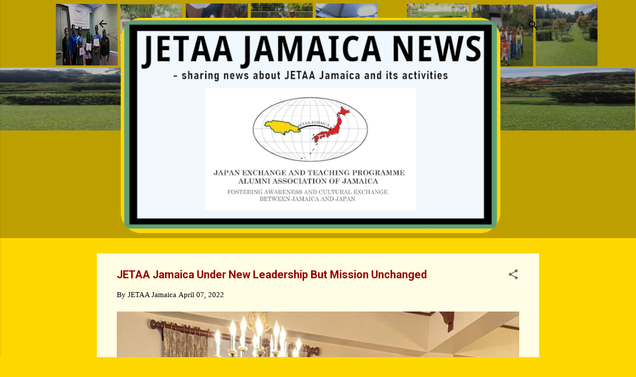

--- FILE ---
content_type: text/html; charset=UTF-8
request_url: https://www.jetaajamaica.org/2022/04/jetaa-jamaica-under-new-leadership-but.html
body_size: 28806
content:
<!DOCTYPE html>
<html dir='ltr' xmlns='http://www.w3.org/1999/xhtml' xmlns:b='http://www.google.com/2005/gml/b' xmlns:data='http://www.google.com/2005/gml/data' xmlns:expr='http://www.google.com/2005/gml/expr'>
<script async='async' src='https://cdn.onesignal.com/sdks/OneSignalSDK.js'></script>
<script>
  window.OneSignal = window.OneSignal || [];
  OneSignal.push(function() {
    OneSignal.init({
      appId: "f75ef12e-cf31-439a-960f-f5ff872bbe7b",
    });
  });
</script>
<head>
<meta content='width=device-width, initial-scale=1' name='viewport'/>
<title>JETAA Jamaica Under New Leadership But Mission Unchanged</title>
<meta content='text/html; charset=UTF-8' http-equiv='Content-Type'/>
<!-- Chrome, Firefox OS and Opera -->
<meta content='#ffd700' name='theme-color'/>
<!-- Windows Phone -->
<meta content='#ffd700' name='msapplication-navbutton-color'/>
<meta content='blogger' name='generator'/>
<link href='https://www.jetaajamaica.org/favicon.ico' rel='icon' type='image/x-icon'/>
<link href='https://www.jetaajamaica.org/2022/04/jetaa-jamaica-under-new-leadership-but.html' rel='canonical'/>
<link rel="alternate" type="application/atom+xml" title="JETAA Jamaica News - Atom" href="https://www.jetaajamaica.org/feeds/posts/default" />
<link rel="alternate" type="application/rss+xml" title="JETAA Jamaica News - RSS" href="https://www.jetaajamaica.org/feeds/posts/default?alt=rss" />
<link rel="service.post" type="application/atom+xml" title="JETAA Jamaica News - Atom" href="https://www.blogger.com/feeds/7726893686251994146/posts/default" />

<link rel="alternate" type="application/atom+xml" title="JETAA Jamaica News - Atom" href="https://www.jetaajamaica.org/feeds/2188599570155133311/comments/default" />
<!--Can't find substitution for tag [blog.ieCssRetrofitLinks]-->
<link href='https://blogger.googleusercontent.com/img/b/R29vZ2xl/AVvXsEhUNI3lLOA1U9oC9tgRaJv4LqIp_ecipaW0Pdqh3r92EsQ-6DHpKctv2vhq0ReXmVmana_nPeNdkRmz8xZelU56Mm8O7m19hb0-G1TERIBHZ6gNgFax-U6lI1QQc3cg3E39vAcmML4wbd0vApHC3wdoYByaQaCBK0spx-OSxtGsJfFTFUMVLmvFquOP/w1284-h1005/JETAAJamaica%20AGM2.jpg' rel='image_src'/>
<meta content='https://www.jetaajamaica.org/2022/04/jetaa-jamaica-under-new-leadership-but.html' property='og:url'/>
<meta content='JETAA Jamaica Under New Leadership But Mission Unchanged' property='og:title'/>
<meta content='JETAA Jamaica - Japan Exchange and Teaching Programme Alumni Association of Jamaica' property='og:description'/>
<meta content='https://blogger.googleusercontent.com/img/b/R29vZ2xl/AVvXsEhUNI3lLOA1U9oC9tgRaJv4LqIp_ecipaW0Pdqh3r92EsQ-6DHpKctv2vhq0ReXmVmana_nPeNdkRmz8xZelU56Mm8O7m19hb0-G1TERIBHZ6gNgFax-U6lI1QQc3cg3E39vAcmML4wbd0vApHC3wdoYByaQaCBK0spx-OSxtGsJfFTFUMVLmvFquOP/w1200-h630-p-k-no-nu/JETAAJamaica%20AGM2.jpg' property='og:image'/>
<style type='text/css'>@font-face{font-family:'Damion';font-style:normal;font-weight:400;font-display:swap;src:url(//fonts.gstatic.com/s/damion/v15/hv-XlzJ3KEUe_YZkZGw2EzJwV9J-.woff2)format('woff2');unicode-range:U+0100-02BA,U+02BD-02C5,U+02C7-02CC,U+02CE-02D7,U+02DD-02FF,U+0304,U+0308,U+0329,U+1D00-1DBF,U+1E00-1E9F,U+1EF2-1EFF,U+2020,U+20A0-20AB,U+20AD-20C0,U+2113,U+2C60-2C7F,U+A720-A7FF;}@font-face{font-family:'Damion';font-style:normal;font-weight:400;font-display:swap;src:url(//fonts.gstatic.com/s/damion/v15/hv-XlzJ3KEUe_YZkamw2EzJwVw.woff2)format('woff2');unicode-range:U+0000-00FF,U+0131,U+0152-0153,U+02BB-02BC,U+02C6,U+02DA,U+02DC,U+0304,U+0308,U+0329,U+2000-206F,U+20AC,U+2122,U+2191,U+2193,U+2212,U+2215,U+FEFF,U+FFFD;}@font-face{font-family:'Playfair Display';font-style:normal;font-weight:900;font-display:swap;src:url(//fonts.gstatic.com/s/playfairdisplay/v40/nuFvD-vYSZviVYUb_rj3ij__anPXJzDwcbmjWBN2PKfsunDTbtPK-F2qC0usEw.woff2)format('woff2');unicode-range:U+0301,U+0400-045F,U+0490-0491,U+04B0-04B1,U+2116;}@font-face{font-family:'Playfair Display';font-style:normal;font-weight:900;font-display:swap;src:url(//fonts.gstatic.com/s/playfairdisplay/v40/nuFvD-vYSZviVYUb_rj3ij__anPXJzDwcbmjWBN2PKfsunDYbtPK-F2qC0usEw.woff2)format('woff2');unicode-range:U+0102-0103,U+0110-0111,U+0128-0129,U+0168-0169,U+01A0-01A1,U+01AF-01B0,U+0300-0301,U+0303-0304,U+0308-0309,U+0323,U+0329,U+1EA0-1EF9,U+20AB;}@font-face{font-family:'Playfair Display';font-style:normal;font-weight:900;font-display:swap;src:url(//fonts.gstatic.com/s/playfairdisplay/v40/nuFvD-vYSZviVYUb_rj3ij__anPXJzDwcbmjWBN2PKfsunDZbtPK-F2qC0usEw.woff2)format('woff2');unicode-range:U+0100-02BA,U+02BD-02C5,U+02C7-02CC,U+02CE-02D7,U+02DD-02FF,U+0304,U+0308,U+0329,U+1D00-1DBF,U+1E00-1E9F,U+1EF2-1EFF,U+2020,U+20A0-20AB,U+20AD-20C0,U+2113,U+2C60-2C7F,U+A720-A7FF;}@font-face{font-family:'Playfair Display';font-style:normal;font-weight:900;font-display:swap;src:url(//fonts.gstatic.com/s/playfairdisplay/v40/nuFvD-vYSZviVYUb_rj3ij__anPXJzDwcbmjWBN2PKfsunDXbtPK-F2qC0s.woff2)format('woff2');unicode-range:U+0000-00FF,U+0131,U+0152-0153,U+02BB-02BC,U+02C6,U+02DA,U+02DC,U+0304,U+0308,U+0329,U+2000-206F,U+20AC,U+2122,U+2191,U+2193,U+2212,U+2215,U+FEFF,U+FFFD;}@font-face{font-family:'Roboto';font-style:italic;font-weight:300;font-stretch:100%;font-display:swap;src:url(//fonts.gstatic.com/s/roboto/v50/KFOKCnqEu92Fr1Mu53ZEC9_Vu3r1gIhOszmOClHrs6ljXfMMLt_QuAX-k3Yi128m0kN2.woff2)format('woff2');unicode-range:U+0460-052F,U+1C80-1C8A,U+20B4,U+2DE0-2DFF,U+A640-A69F,U+FE2E-FE2F;}@font-face{font-family:'Roboto';font-style:italic;font-weight:300;font-stretch:100%;font-display:swap;src:url(//fonts.gstatic.com/s/roboto/v50/KFOKCnqEu92Fr1Mu53ZEC9_Vu3r1gIhOszmOClHrs6ljXfMMLt_QuAz-k3Yi128m0kN2.woff2)format('woff2');unicode-range:U+0301,U+0400-045F,U+0490-0491,U+04B0-04B1,U+2116;}@font-face{font-family:'Roboto';font-style:italic;font-weight:300;font-stretch:100%;font-display:swap;src:url(//fonts.gstatic.com/s/roboto/v50/KFOKCnqEu92Fr1Mu53ZEC9_Vu3r1gIhOszmOClHrs6ljXfMMLt_QuAT-k3Yi128m0kN2.woff2)format('woff2');unicode-range:U+1F00-1FFF;}@font-face{font-family:'Roboto';font-style:italic;font-weight:300;font-stretch:100%;font-display:swap;src:url(//fonts.gstatic.com/s/roboto/v50/KFOKCnqEu92Fr1Mu53ZEC9_Vu3r1gIhOszmOClHrs6ljXfMMLt_QuAv-k3Yi128m0kN2.woff2)format('woff2');unicode-range:U+0370-0377,U+037A-037F,U+0384-038A,U+038C,U+038E-03A1,U+03A3-03FF;}@font-face{font-family:'Roboto';font-style:italic;font-weight:300;font-stretch:100%;font-display:swap;src:url(//fonts.gstatic.com/s/roboto/v50/KFOKCnqEu92Fr1Mu53ZEC9_Vu3r1gIhOszmOClHrs6ljXfMMLt_QuHT-k3Yi128m0kN2.woff2)format('woff2');unicode-range:U+0302-0303,U+0305,U+0307-0308,U+0310,U+0312,U+0315,U+031A,U+0326-0327,U+032C,U+032F-0330,U+0332-0333,U+0338,U+033A,U+0346,U+034D,U+0391-03A1,U+03A3-03A9,U+03B1-03C9,U+03D1,U+03D5-03D6,U+03F0-03F1,U+03F4-03F5,U+2016-2017,U+2034-2038,U+203C,U+2040,U+2043,U+2047,U+2050,U+2057,U+205F,U+2070-2071,U+2074-208E,U+2090-209C,U+20D0-20DC,U+20E1,U+20E5-20EF,U+2100-2112,U+2114-2115,U+2117-2121,U+2123-214F,U+2190,U+2192,U+2194-21AE,U+21B0-21E5,U+21F1-21F2,U+21F4-2211,U+2213-2214,U+2216-22FF,U+2308-230B,U+2310,U+2319,U+231C-2321,U+2336-237A,U+237C,U+2395,U+239B-23B7,U+23D0,U+23DC-23E1,U+2474-2475,U+25AF,U+25B3,U+25B7,U+25BD,U+25C1,U+25CA,U+25CC,U+25FB,U+266D-266F,U+27C0-27FF,U+2900-2AFF,U+2B0E-2B11,U+2B30-2B4C,U+2BFE,U+3030,U+FF5B,U+FF5D,U+1D400-1D7FF,U+1EE00-1EEFF;}@font-face{font-family:'Roboto';font-style:italic;font-weight:300;font-stretch:100%;font-display:swap;src:url(//fonts.gstatic.com/s/roboto/v50/KFOKCnqEu92Fr1Mu53ZEC9_Vu3r1gIhOszmOClHrs6ljXfMMLt_QuGb-k3Yi128m0kN2.woff2)format('woff2');unicode-range:U+0001-000C,U+000E-001F,U+007F-009F,U+20DD-20E0,U+20E2-20E4,U+2150-218F,U+2190,U+2192,U+2194-2199,U+21AF,U+21E6-21F0,U+21F3,U+2218-2219,U+2299,U+22C4-22C6,U+2300-243F,U+2440-244A,U+2460-24FF,U+25A0-27BF,U+2800-28FF,U+2921-2922,U+2981,U+29BF,U+29EB,U+2B00-2BFF,U+4DC0-4DFF,U+FFF9-FFFB,U+10140-1018E,U+10190-1019C,U+101A0,U+101D0-101FD,U+102E0-102FB,U+10E60-10E7E,U+1D2C0-1D2D3,U+1D2E0-1D37F,U+1F000-1F0FF,U+1F100-1F1AD,U+1F1E6-1F1FF,U+1F30D-1F30F,U+1F315,U+1F31C,U+1F31E,U+1F320-1F32C,U+1F336,U+1F378,U+1F37D,U+1F382,U+1F393-1F39F,U+1F3A7-1F3A8,U+1F3AC-1F3AF,U+1F3C2,U+1F3C4-1F3C6,U+1F3CA-1F3CE,U+1F3D4-1F3E0,U+1F3ED,U+1F3F1-1F3F3,U+1F3F5-1F3F7,U+1F408,U+1F415,U+1F41F,U+1F426,U+1F43F,U+1F441-1F442,U+1F444,U+1F446-1F449,U+1F44C-1F44E,U+1F453,U+1F46A,U+1F47D,U+1F4A3,U+1F4B0,U+1F4B3,U+1F4B9,U+1F4BB,U+1F4BF,U+1F4C8-1F4CB,U+1F4D6,U+1F4DA,U+1F4DF,U+1F4E3-1F4E6,U+1F4EA-1F4ED,U+1F4F7,U+1F4F9-1F4FB,U+1F4FD-1F4FE,U+1F503,U+1F507-1F50B,U+1F50D,U+1F512-1F513,U+1F53E-1F54A,U+1F54F-1F5FA,U+1F610,U+1F650-1F67F,U+1F687,U+1F68D,U+1F691,U+1F694,U+1F698,U+1F6AD,U+1F6B2,U+1F6B9-1F6BA,U+1F6BC,U+1F6C6-1F6CF,U+1F6D3-1F6D7,U+1F6E0-1F6EA,U+1F6F0-1F6F3,U+1F6F7-1F6FC,U+1F700-1F7FF,U+1F800-1F80B,U+1F810-1F847,U+1F850-1F859,U+1F860-1F887,U+1F890-1F8AD,U+1F8B0-1F8BB,U+1F8C0-1F8C1,U+1F900-1F90B,U+1F93B,U+1F946,U+1F984,U+1F996,U+1F9E9,U+1FA00-1FA6F,U+1FA70-1FA7C,U+1FA80-1FA89,U+1FA8F-1FAC6,U+1FACE-1FADC,U+1FADF-1FAE9,U+1FAF0-1FAF8,U+1FB00-1FBFF;}@font-face{font-family:'Roboto';font-style:italic;font-weight:300;font-stretch:100%;font-display:swap;src:url(//fonts.gstatic.com/s/roboto/v50/KFOKCnqEu92Fr1Mu53ZEC9_Vu3r1gIhOszmOClHrs6ljXfMMLt_QuAf-k3Yi128m0kN2.woff2)format('woff2');unicode-range:U+0102-0103,U+0110-0111,U+0128-0129,U+0168-0169,U+01A0-01A1,U+01AF-01B0,U+0300-0301,U+0303-0304,U+0308-0309,U+0323,U+0329,U+1EA0-1EF9,U+20AB;}@font-face{font-family:'Roboto';font-style:italic;font-weight:300;font-stretch:100%;font-display:swap;src:url(//fonts.gstatic.com/s/roboto/v50/KFOKCnqEu92Fr1Mu53ZEC9_Vu3r1gIhOszmOClHrs6ljXfMMLt_QuAb-k3Yi128m0kN2.woff2)format('woff2');unicode-range:U+0100-02BA,U+02BD-02C5,U+02C7-02CC,U+02CE-02D7,U+02DD-02FF,U+0304,U+0308,U+0329,U+1D00-1DBF,U+1E00-1E9F,U+1EF2-1EFF,U+2020,U+20A0-20AB,U+20AD-20C0,U+2113,U+2C60-2C7F,U+A720-A7FF;}@font-face{font-family:'Roboto';font-style:italic;font-weight:300;font-stretch:100%;font-display:swap;src:url(//fonts.gstatic.com/s/roboto/v50/KFOKCnqEu92Fr1Mu53ZEC9_Vu3r1gIhOszmOClHrs6ljXfMMLt_QuAj-k3Yi128m0g.woff2)format('woff2');unicode-range:U+0000-00FF,U+0131,U+0152-0153,U+02BB-02BC,U+02C6,U+02DA,U+02DC,U+0304,U+0308,U+0329,U+2000-206F,U+20AC,U+2122,U+2191,U+2193,U+2212,U+2215,U+FEFF,U+FFFD;}@font-face{font-family:'Roboto';font-style:normal;font-weight:400;font-stretch:100%;font-display:swap;src:url(//fonts.gstatic.com/s/roboto/v50/KFO7CnqEu92Fr1ME7kSn66aGLdTylUAMa3GUBHMdazTgWw.woff2)format('woff2');unicode-range:U+0460-052F,U+1C80-1C8A,U+20B4,U+2DE0-2DFF,U+A640-A69F,U+FE2E-FE2F;}@font-face{font-family:'Roboto';font-style:normal;font-weight:400;font-stretch:100%;font-display:swap;src:url(//fonts.gstatic.com/s/roboto/v50/KFO7CnqEu92Fr1ME7kSn66aGLdTylUAMa3iUBHMdazTgWw.woff2)format('woff2');unicode-range:U+0301,U+0400-045F,U+0490-0491,U+04B0-04B1,U+2116;}@font-face{font-family:'Roboto';font-style:normal;font-weight:400;font-stretch:100%;font-display:swap;src:url(//fonts.gstatic.com/s/roboto/v50/KFO7CnqEu92Fr1ME7kSn66aGLdTylUAMa3CUBHMdazTgWw.woff2)format('woff2');unicode-range:U+1F00-1FFF;}@font-face{font-family:'Roboto';font-style:normal;font-weight:400;font-stretch:100%;font-display:swap;src:url(//fonts.gstatic.com/s/roboto/v50/KFO7CnqEu92Fr1ME7kSn66aGLdTylUAMa3-UBHMdazTgWw.woff2)format('woff2');unicode-range:U+0370-0377,U+037A-037F,U+0384-038A,U+038C,U+038E-03A1,U+03A3-03FF;}@font-face{font-family:'Roboto';font-style:normal;font-weight:400;font-stretch:100%;font-display:swap;src:url(//fonts.gstatic.com/s/roboto/v50/KFO7CnqEu92Fr1ME7kSn66aGLdTylUAMawCUBHMdazTgWw.woff2)format('woff2');unicode-range:U+0302-0303,U+0305,U+0307-0308,U+0310,U+0312,U+0315,U+031A,U+0326-0327,U+032C,U+032F-0330,U+0332-0333,U+0338,U+033A,U+0346,U+034D,U+0391-03A1,U+03A3-03A9,U+03B1-03C9,U+03D1,U+03D5-03D6,U+03F0-03F1,U+03F4-03F5,U+2016-2017,U+2034-2038,U+203C,U+2040,U+2043,U+2047,U+2050,U+2057,U+205F,U+2070-2071,U+2074-208E,U+2090-209C,U+20D0-20DC,U+20E1,U+20E5-20EF,U+2100-2112,U+2114-2115,U+2117-2121,U+2123-214F,U+2190,U+2192,U+2194-21AE,U+21B0-21E5,U+21F1-21F2,U+21F4-2211,U+2213-2214,U+2216-22FF,U+2308-230B,U+2310,U+2319,U+231C-2321,U+2336-237A,U+237C,U+2395,U+239B-23B7,U+23D0,U+23DC-23E1,U+2474-2475,U+25AF,U+25B3,U+25B7,U+25BD,U+25C1,U+25CA,U+25CC,U+25FB,U+266D-266F,U+27C0-27FF,U+2900-2AFF,U+2B0E-2B11,U+2B30-2B4C,U+2BFE,U+3030,U+FF5B,U+FF5D,U+1D400-1D7FF,U+1EE00-1EEFF;}@font-face{font-family:'Roboto';font-style:normal;font-weight:400;font-stretch:100%;font-display:swap;src:url(//fonts.gstatic.com/s/roboto/v50/KFO7CnqEu92Fr1ME7kSn66aGLdTylUAMaxKUBHMdazTgWw.woff2)format('woff2');unicode-range:U+0001-000C,U+000E-001F,U+007F-009F,U+20DD-20E0,U+20E2-20E4,U+2150-218F,U+2190,U+2192,U+2194-2199,U+21AF,U+21E6-21F0,U+21F3,U+2218-2219,U+2299,U+22C4-22C6,U+2300-243F,U+2440-244A,U+2460-24FF,U+25A0-27BF,U+2800-28FF,U+2921-2922,U+2981,U+29BF,U+29EB,U+2B00-2BFF,U+4DC0-4DFF,U+FFF9-FFFB,U+10140-1018E,U+10190-1019C,U+101A0,U+101D0-101FD,U+102E0-102FB,U+10E60-10E7E,U+1D2C0-1D2D3,U+1D2E0-1D37F,U+1F000-1F0FF,U+1F100-1F1AD,U+1F1E6-1F1FF,U+1F30D-1F30F,U+1F315,U+1F31C,U+1F31E,U+1F320-1F32C,U+1F336,U+1F378,U+1F37D,U+1F382,U+1F393-1F39F,U+1F3A7-1F3A8,U+1F3AC-1F3AF,U+1F3C2,U+1F3C4-1F3C6,U+1F3CA-1F3CE,U+1F3D4-1F3E0,U+1F3ED,U+1F3F1-1F3F3,U+1F3F5-1F3F7,U+1F408,U+1F415,U+1F41F,U+1F426,U+1F43F,U+1F441-1F442,U+1F444,U+1F446-1F449,U+1F44C-1F44E,U+1F453,U+1F46A,U+1F47D,U+1F4A3,U+1F4B0,U+1F4B3,U+1F4B9,U+1F4BB,U+1F4BF,U+1F4C8-1F4CB,U+1F4D6,U+1F4DA,U+1F4DF,U+1F4E3-1F4E6,U+1F4EA-1F4ED,U+1F4F7,U+1F4F9-1F4FB,U+1F4FD-1F4FE,U+1F503,U+1F507-1F50B,U+1F50D,U+1F512-1F513,U+1F53E-1F54A,U+1F54F-1F5FA,U+1F610,U+1F650-1F67F,U+1F687,U+1F68D,U+1F691,U+1F694,U+1F698,U+1F6AD,U+1F6B2,U+1F6B9-1F6BA,U+1F6BC,U+1F6C6-1F6CF,U+1F6D3-1F6D7,U+1F6E0-1F6EA,U+1F6F0-1F6F3,U+1F6F7-1F6FC,U+1F700-1F7FF,U+1F800-1F80B,U+1F810-1F847,U+1F850-1F859,U+1F860-1F887,U+1F890-1F8AD,U+1F8B0-1F8BB,U+1F8C0-1F8C1,U+1F900-1F90B,U+1F93B,U+1F946,U+1F984,U+1F996,U+1F9E9,U+1FA00-1FA6F,U+1FA70-1FA7C,U+1FA80-1FA89,U+1FA8F-1FAC6,U+1FACE-1FADC,U+1FADF-1FAE9,U+1FAF0-1FAF8,U+1FB00-1FBFF;}@font-face{font-family:'Roboto';font-style:normal;font-weight:400;font-stretch:100%;font-display:swap;src:url(//fonts.gstatic.com/s/roboto/v50/KFO7CnqEu92Fr1ME7kSn66aGLdTylUAMa3OUBHMdazTgWw.woff2)format('woff2');unicode-range:U+0102-0103,U+0110-0111,U+0128-0129,U+0168-0169,U+01A0-01A1,U+01AF-01B0,U+0300-0301,U+0303-0304,U+0308-0309,U+0323,U+0329,U+1EA0-1EF9,U+20AB;}@font-face{font-family:'Roboto';font-style:normal;font-weight:400;font-stretch:100%;font-display:swap;src:url(//fonts.gstatic.com/s/roboto/v50/KFO7CnqEu92Fr1ME7kSn66aGLdTylUAMa3KUBHMdazTgWw.woff2)format('woff2');unicode-range:U+0100-02BA,U+02BD-02C5,U+02C7-02CC,U+02CE-02D7,U+02DD-02FF,U+0304,U+0308,U+0329,U+1D00-1DBF,U+1E00-1E9F,U+1EF2-1EFF,U+2020,U+20A0-20AB,U+20AD-20C0,U+2113,U+2C60-2C7F,U+A720-A7FF;}@font-face{font-family:'Roboto';font-style:normal;font-weight:400;font-stretch:100%;font-display:swap;src:url(//fonts.gstatic.com/s/roboto/v50/KFO7CnqEu92Fr1ME7kSn66aGLdTylUAMa3yUBHMdazQ.woff2)format('woff2');unicode-range:U+0000-00FF,U+0131,U+0152-0153,U+02BB-02BC,U+02C6,U+02DA,U+02DC,U+0304,U+0308,U+0329,U+2000-206F,U+20AC,U+2122,U+2191,U+2193,U+2212,U+2215,U+FEFF,U+FFFD;}@font-face{font-family:'Roboto';font-style:normal;font-weight:700;font-stretch:100%;font-display:swap;src:url(//fonts.gstatic.com/s/roboto/v50/KFO7CnqEu92Fr1ME7kSn66aGLdTylUAMa3GUBHMdazTgWw.woff2)format('woff2');unicode-range:U+0460-052F,U+1C80-1C8A,U+20B4,U+2DE0-2DFF,U+A640-A69F,U+FE2E-FE2F;}@font-face{font-family:'Roboto';font-style:normal;font-weight:700;font-stretch:100%;font-display:swap;src:url(//fonts.gstatic.com/s/roboto/v50/KFO7CnqEu92Fr1ME7kSn66aGLdTylUAMa3iUBHMdazTgWw.woff2)format('woff2');unicode-range:U+0301,U+0400-045F,U+0490-0491,U+04B0-04B1,U+2116;}@font-face{font-family:'Roboto';font-style:normal;font-weight:700;font-stretch:100%;font-display:swap;src:url(//fonts.gstatic.com/s/roboto/v50/KFO7CnqEu92Fr1ME7kSn66aGLdTylUAMa3CUBHMdazTgWw.woff2)format('woff2');unicode-range:U+1F00-1FFF;}@font-face{font-family:'Roboto';font-style:normal;font-weight:700;font-stretch:100%;font-display:swap;src:url(//fonts.gstatic.com/s/roboto/v50/KFO7CnqEu92Fr1ME7kSn66aGLdTylUAMa3-UBHMdazTgWw.woff2)format('woff2');unicode-range:U+0370-0377,U+037A-037F,U+0384-038A,U+038C,U+038E-03A1,U+03A3-03FF;}@font-face{font-family:'Roboto';font-style:normal;font-weight:700;font-stretch:100%;font-display:swap;src:url(//fonts.gstatic.com/s/roboto/v50/KFO7CnqEu92Fr1ME7kSn66aGLdTylUAMawCUBHMdazTgWw.woff2)format('woff2');unicode-range:U+0302-0303,U+0305,U+0307-0308,U+0310,U+0312,U+0315,U+031A,U+0326-0327,U+032C,U+032F-0330,U+0332-0333,U+0338,U+033A,U+0346,U+034D,U+0391-03A1,U+03A3-03A9,U+03B1-03C9,U+03D1,U+03D5-03D6,U+03F0-03F1,U+03F4-03F5,U+2016-2017,U+2034-2038,U+203C,U+2040,U+2043,U+2047,U+2050,U+2057,U+205F,U+2070-2071,U+2074-208E,U+2090-209C,U+20D0-20DC,U+20E1,U+20E5-20EF,U+2100-2112,U+2114-2115,U+2117-2121,U+2123-214F,U+2190,U+2192,U+2194-21AE,U+21B0-21E5,U+21F1-21F2,U+21F4-2211,U+2213-2214,U+2216-22FF,U+2308-230B,U+2310,U+2319,U+231C-2321,U+2336-237A,U+237C,U+2395,U+239B-23B7,U+23D0,U+23DC-23E1,U+2474-2475,U+25AF,U+25B3,U+25B7,U+25BD,U+25C1,U+25CA,U+25CC,U+25FB,U+266D-266F,U+27C0-27FF,U+2900-2AFF,U+2B0E-2B11,U+2B30-2B4C,U+2BFE,U+3030,U+FF5B,U+FF5D,U+1D400-1D7FF,U+1EE00-1EEFF;}@font-face{font-family:'Roboto';font-style:normal;font-weight:700;font-stretch:100%;font-display:swap;src:url(//fonts.gstatic.com/s/roboto/v50/KFO7CnqEu92Fr1ME7kSn66aGLdTylUAMaxKUBHMdazTgWw.woff2)format('woff2');unicode-range:U+0001-000C,U+000E-001F,U+007F-009F,U+20DD-20E0,U+20E2-20E4,U+2150-218F,U+2190,U+2192,U+2194-2199,U+21AF,U+21E6-21F0,U+21F3,U+2218-2219,U+2299,U+22C4-22C6,U+2300-243F,U+2440-244A,U+2460-24FF,U+25A0-27BF,U+2800-28FF,U+2921-2922,U+2981,U+29BF,U+29EB,U+2B00-2BFF,U+4DC0-4DFF,U+FFF9-FFFB,U+10140-1018E,U+10190-1019C,U+101A0,U+101D0-101FD,U+102E0-102FB,U+10E60-10E7E,U+1D2C0-1D2D3,U+1D2E0-1D37F,U+1F000-1F0FF,U+1F100-1F1AD,U+1F1E6-1F1FF,U+1F30D-1F30F,U+1F315,U+1F31C,U+1F31E,U+1F320-1F32C,U+1F336,U+1F378,U+1F37D,U+1F382,U+1F393-1F39F,U+1F3A7-1F3A8,U+1F3AC-1F3AF,U+1F3C2,U+1F3C4-1F3C6,U+1F3CA-1F3CE,U+1F3D4-1F3E0,U+1F3ED,U+1F3F1-1F3F3,U+1F3F5-1F3F7,U+1F408,U+1F415,U+1F41F,U+1F426,U+1F43F,U+1F441-1F442,U+1F444,U+1F446-1F449,U+1F44C-1F44E,U+1F453,U+1F46A,U+1F47D,U+1F4A3,U+1F4B0,U+1F4B3,U+1F4B9,U+1F4BB,U+1F4BF,U+1F4C8-1F4CB,U+1F4D6,U+1F4DA,U+1F4DF,U+1F4E3-1F4E6,U+1F4EA-1F4ED,U+1F4F7,U+1F4F9-1F4FB,U+1F4FD-1F4FE,U+1F503,U+1F507-1F50B,U+1F50D,U+1F512-1F513,U+1F53E-1F54A,U+1F54F-1F5FA,U+1F610,U+1F650-1F67F,U+1F687,U+1F68D,U+1F691,U+1F694,U+1F698,U+1F6AD,U+1F6B2,U+1F6B9-1F6BA,U+1F6BC,U+1F6C6-1F6CF,U+1F6D3-1F6D7,U+1F6E0-1F6EA,U+1F6F0-1F6F3,U+1F6F7-1F6FC,U+1F700-1F7FF,U+1F800-1F80B,U+1F810-1F847,U+1F850-1F859,U+1F860-1F887,U+1F890-1F8AD,U+1F8B0-1F8BB,U+1F8C0-1F8C1,U+1F900-1F90B,U+1F93B,U+1F946,U+1F984,U+1F996,U+1F9E9,U+1FA00-1FA6F,U+1FA70-1FA7C,U+1FA80-1FA89,U+1FA8F-1FAC6,U+1FACE-1FADC,U+1FADF-1FAE9,U+1FAF0-1FAF8,U+1FB00-1FBFF;}@font-face{font-family:'Roboto';font-style:normal;font-weight:700;font-stretch:100%;font-display:swap;src:url(//fonts.gstatic.com/s/roboto/v50/KFO7CnqEu92Fr1ME7kSn66aGLdTylUAMa3OUBHMdazTgWw.woff2)format('woff2');unicode-range:U+0102-0103,U+0110-0111,U+0128-0129,U+0168-0169,U+01A0-01A1,U+01AF-01B0,U+0300-0301,U+0303-0304,U+0308-0309,U+0323,U+0329,U+1EA0-1EF9,U+20AB;}@font-face{font-family:'Roboto';font-style:normal;font-weight:700;font-stretch:100%;font-display:swap;src:url(//fonts.gstatic.com/s/roboto/v50/KFO7CnqEu92Fr1ME7kSn66aGLdTylUAMa3KUBHMdazTgWw.woff2)format('woff2');unicode-range:U+0100-02BA,U+02BD-02C5,U+02C7-02CC,U+02CE-02D7,U+02DD-02FF,U+0304,U+0308,U+0329,U+1D00-1DBF,U+1E00-1E9F,U+1EF2-1EFF,U+2020,U+20A0-20AB,U+20AD-20C0,U+2113,U+2C60-2C7F,U+A720-A7FF;}@font-face{font-family:'Roboto';font-style:normal;font-weight:700;font-stretch:100%;font-display:swap;src:url(//fonts.gstatic.com/s/roboto/v50/KFO7CnqEu92Fr1ME7kSn66aGLdTylUAMa3yUBHMdazQ.woff2)format('woff2');unicode-range:U+0000-00FF,U+0131,U+0152-0153,U+02BB-02BC,U+02C6,U+02DA,U+02DC,U+0304,U+0308,U+0329,U+2000-206F,U+20AC,U+2122,U+2191,U+2193,U+2212,U+2215,U+FEFF,U+FFFD;}</style>
<style id='page-skin-1' type='text/css'><!--
/*! normalize.css v3.0.1 | MIT License | git.io/normalize */html{font-family:sans-serif;-ms-text-size-adjust:100%;-webkit-text-size-adjust:100%}body{margin:0}article,aside,details,figcaption,figure,footer,header,hgroup,main,nav,section,summary{display:block}audio,canvas,progress,video{display:inline-block;vertical-align:baseline}audio:not([controls]){display:none;height:0}[hidden],template{display:none}a{background:transparent}a:active,a:hover{outline:0}abbr[title]{border-bottom:1px dotted}b,strong{font-weight:bold}dfn{font-style:italic}h1{font-size:2em;margin:.67em 0}mark{background:#ff0;color:#000}small{font-size:80%}sub,sup{font-size:75%;line-height:0;position:relative;vertical-align:baseline}sup{top:-0.5em}sub{bottom:-0.25em}img{border:0}svg:not(:root){overflow:hidden}figure{margin:1em 40px}hr{-moz-box-sizing:content-box;box-sizing:content-box;height:0}pre{overflow:auto}code,kbd,pre,samp{font-family:monospace,monospace;font-size:1em}button,input,optgroup,select,textarea{color:inherit;font:inherit;margin:0}button{overflow:visible}button,select{text-transform:none}button,html input[type="button"],input[type="reset"],input[type="submit"]{-webkit-appearance:button;cursor:pointer}button[disabled],html input[disabled]{cursor:default}button::-moz-focus-inner,input::-moz-focus-inner{border:0;padding:0}input{line-height:normal}input[type="checkbox"],input[type="radio"]{box-sizing:border-box;padding:0}input[type="number"]::-webkit-inner-spin-button,input[type="number"]::-webkit-outer-spin-button{height:auto}input[type="search"]{-webkit-appearance:textfield;-moz-box-sizing:content-box;-webkit-box-sizing:content-box;box-sizing:content-box}input[type="search"]::-webkit-search-cancel-button,input[type="search"]::-webkit-search-decoration{-webkit-appearance:none}fieldset{border:1px solid #c0c0c0;margin:0 2px;padding:.35em .625em .75em}legend{border:0;padding:0}textarea{overflow:auto}optgroup{font-weight:bold}table{border-collapse:collapse;border-spacing:0}td,th{padding:0}
/*!************************************************
* Blogger Template Style
* Name: Contempo
**************************************************/
body{
overflow-wrap:break-word;
word-break:break-word;
word-wrap:break-word
}
.hidden{
display:none
}
.invisible{
visibility:hidden
}
.container::after,.float-container::after{
clear:both;
content:'';
display:table
}
.clearboth{
clear:both
}
#comments .comment .comment-actions,.subscribe-popup .FollowByEmail .follow-by-email-submit,.widget.Profile .profile-link,.widget.Profile .profile-link.visit-profile{
background:0 0;
border:0;
box-shadow:none;
color:#000000;
cursor:pointer;
font-size:14px;
font-weight:700;
outline:0;
text-decoration:none;
text-transform:uppercase;
width:auto
}
.dim-overlay{
background-color:rgba(0,0,0,.54);
height:100vh;
left:0;
position:fixed;
top:0;
width:100%
}
#sharing-dim-overlay{
background-color:transparent
}
input::-ms-clear{
display:none
}
.blogger-logo,.svg-icon-24.blogger-logo{
fill:#ff9800;
opacity:1
}
.loading-spinner-large{
-webkit-animation:mspin-rotate 1.568s infinite linear;
animation:mspin-rotate 1.568s infinite linear;
height:48px;
overflow:hidden;
position:absolute;
width:48px;
z-index:200
}
.loading-spinner-large>div{
-webkit-animation:mspin-revrot 5332ms infinite steps(4);
animation:mspin-revrot 5332ms infinite steps(4)
}
.loading-spinner-large>div>div{
-webkit-animation:mspin-singlecolor-large-film 1333ms infinite steps(81);
animation:mspin-singlecolor-large-film 1333ms infinite steps(81);
background-size:100%;
height:48px;
width:3888px
}
.mspin-black-large>div>div,.mspin-grey_54-large>div>div{
background-image:url(https://www.blogblog.com/indie/mspin_black_large.svg)
}
.mspin-white-large>div>div{
background-image:url(https://www.blogblog.com/indie/mspin_white_large.svg)
}
.mspin-grey_54-large{
opacity:.54
}
@-webkit-keyframes mspin-singlecolor-large-film{
from{
-webkit-transform:translateX(0);
transform:translateX(0)
}
to{
-webkit-transform:translateX(-3888px);
transform:translateX(-3888px)
}
}
@keyframes mspin-singlecolor-large-film{
from{
-webkit-transform:translateX(0);
transform:translateX(0)
}
to{
-webkit-transform:translateX(-3888px);
transform:translateX(-3888px)
}
}
@-webkit-keyframes mspin-rotate{
from{
-webkit-transform:rotate(0);
transform:rotate(0)
}
to{
-webkit-transform:rotate(360deg);
transform:rotate(360deg)
}
}
@keyframes mspin-rotate{
from{
-webkit-transform:rotate(0);
transform:rotate(0)
}
to{
-webkit-transform:rotate(360deg);
transform:rotate(360deg)
}
}
@-webkit-keyframes mspin-revrot{
from{
-webkit-transform:rotate(0);
transform:rotate(0)
}
to{
-webkit-transform:rotate(-360deg);
transform:rotate(-360deg)
}
}
@keyframes mspin-revrot{
from{
-webkit-transform:rotate(0);
transform:rotate(0)
}
to{
-webkit-transform:rotate(-360deg);
transform:rotate(-360deg)
}
}
.skip-navigation{
background-color:#fff;
box-sizing:border-box;
color:#000;
display:block;
height:0;
left:0;
line-height:50px;
overflow:hidden;
padding-top:0;
position:fixed;
text-align:center;
top:0;
-webkit-transition:box-shadow .3s,height .3s,padding-top .3s;
transition:box-shadow .3s,height .3s,padding-top .3s;
width:100%;
z-index:900
}
.skip-navigation:focus{
box-shadow:0 4px 5px 0 rgba(0,0,0,.14),0 1px 10px 0 rgba(0,0,0,.12),0 2px 4px -1px rgba(0,0,0,.2);
height:50px
}
#main{
outline:0
}
.main-heading{
position:absolute;
clip:rect(1px,1px,1px,1px);
padding:0;
border:0;
height:1px;
width:1px;
overflow:hidden
}
.Attribution{
margin-top:1em;
text-align:center
}
.Attribution .blogger img,.Attribution .blogger svg{
vertical-align:bottom
}
.Attribution .blogger img{
margin-right:.5em
}
.Attribution div{
line-height:24px;
margin-top:.5em
}
.Attribution .copyright,.Attribution .image-attribution{
font-size:.7em;
margin-top:1.5em
}
.BLOG_mobile_video_class{
display:none
}
.bg-photo{
background-attachment:scroll!important
}
body .CSS_LIGHTBOX{
z-index:900
}
.extendable .show-less,.extendable .show-more{
border-color:#000000;
color:#000000;
margin-top:8px
}
.extendable .show-less.hidden,.extendable .show-more.hidden{
display:none
}
.inline-ad{
display:none;
max-width:100%;
overflow:hidden
}
.adsbygoogle{
display:block
}
#cookieChoiceInfo{
bottom:0;
top:auto
}
iframe.b-hbp-video{
border:0
}
.post-body img{
max-width:100%
}
.post-body iframe{
max-width:100%
}
.post-body a[imageanchor="1"]{
display:inline-block
}
.byline{
margin-right:1em
}
.byline:last-child{
margin-right:0
}
.link-copied-dialog{
max-width:520px;
outline:0
}
.link-copied-dialog .modal-dialog-buttons{
margin-top:8px
}
.link-copied-dialog .goog-buttonset-default{
background:0 0;
border:0
}
.link-copied-dialog .goog-buttonset-default:focus{
outline:0
}
.paging-control-container{
margin-bottom:16px
}
.paging-control-container .paging-control{
display:inline-block
}
.paging-control-container .comment-range-text::after,.paging-control-container .paging-control{
color:#000000
}
.paging-control-container .comment-range-text,.paging-control-container .paging-control{
margin-right:8px
}
.paging-control-container .comment-range-text::after,.paging-control-container .paging-control::after{
content:'\00B7';
cursor:default;
padding-left:8px;
pointer-events:none
}
.paging-control-container .comment-range-text:last-child::after,.paging-control-container .paging-control:last-child::after{
content:none
}
.byline.reactions iframe{
height:20px
}
.b-notification{
color:#000;
background-color:#fff;
border-bottom:solid 1px #000;
box-sizing:border-box;
padding:16px 32px;
text-align:center
}
.b-notification.visible{
-webkit-transition:margin-top .3s cubic-bezier(.4,0,.2,1);
transition:margin-top .3s cubic-bezier(.4,0,.2,1)
}
.b-notification.invisible{
position:absolute
}
.b-notification-close{
position:absolute;
right:8px;
top:8px
}
.no-posts-message{
line-height:40px;
text-align:center
}
@media screen and (max-width:800px){
body.item-view .post-body a[imageanchor="1"][style*="float: left;"],body.item-view .post-body a[imageanchor="1"][style*="float: right;"]{
float:none!important;
clear:none!important
}
body.item-view .post-body a[imageanchor="1"] img{
display:block;
height:auto;
margin:0 auto
}
body.item-view .post-body>.separator:first-child>a[imageanchor="1"]:first-child{
margin-top:20px
}
.post-body a[imageanchor]{
display:block
}
body.item-view .post-body a[imageanchor="1"]{
margin-left:0!important;
margin-right:0!important
}
body.item-view .post-body a[imageanchor="1"]+a[imageanchor="1"]{
margin-top:16px
}
}
.item-control{
display:none
}
#comments{
border-top:1px dashed rgba(0,0,0,.54);
margin-top:20px;
padding:20px
}
#comments .comment-thread ol{
margin:0;
padding-left:0;
padding-left:0
}
#comments .comment .comment-replybox-single,#comments .comment-thread .comment-replies{
margin-left:60px
}
#comments .comment-thread .thread-count{
display:none
}
#comments .comment{
list-style-type:none;
padding:0 0 30px;
position:relative
}
#comments .comment .comment{
padding-bottom:8px
}
.comment .avatar-image-container{
position:absolute
}
.comment .avatar-image-container img{
border-radius:50%
}
.avatar-image-container svg,.comment .avatar-image-container .avatar-icon{
border-radius:50%;
border:solid 1px #707070;
box-sizing:border-box;
fill:#707070;
height:35px;
margin:0;
padding:7px;
width:35px
}
.comment .comment-block{
margin-top:10px;
margin-left:60px;
padding-bottom:0
}
#comments .comment-author-header-wrapper{
margin-left:40px
}
#comments .comment .thread-expanded .comment-block{
padding-bottom:20px
}
#comments .comment .comment-header .user,#comments .comment .comment-header .user a{
color:#990000;
font-style:normal;
font-weight:700
}
#comments .comment .comment-actions{
bottom:0;
margin-bottom:15px;
position:absolute
}
#comments .comment .comment-actions>*{
margin-right:8px
}
#comments .comment .comment-header .datetime{
bottom:0;
color:rgba(153,0,0,.54);
display:inline-block;
font-size:13px;
font-style:italic;
margin-left:8px
}
#comments .comment .comment-footer .comment-timestamp a,#comments .comment .comment-header .datetime a{
color:rgba(153,0,0,.54)
}
#comments .comment .comment-content,.comment .comment-body{
margin-top:12px;
word-break:break-word
}
.comment-body{
margin-bottom:12px
}
#comments.embed[data-num-comments="0"]{
border:0;
margin-top:0;
padding-top:0
}
#comments.embed[data-num-comments="0"] #comment-post-message,#comments.embed[data-num-comments="0"] div.comment-form>p,#comments.embed[data-num-comments="0"] p.comment-footer{
display:none
}
#comment-editor-src{
display:none
}
.comments .comments-content .loadmore.loaded{
max-height:0;
opacity:0;
overflow:hidden
}
.extendable .remaining-items{
height:0;
overflow:hidden;
-webkit-transition:height .3s cubic-bezier(.4,0,.2,1);
transition:height .3s cubic-bezier(.4,0,.2,1)
}
.extendable .remaining-items.expanded{
height:auto
}
.svg-icon-24,.svg-icon-24-button{
cursor:pointer;
height:24px;
width:24px;
min-width:24px
}
.touch-icon{
margin:-12px;
padding:12px
}
.touch-icon:active,.touch-icon:focus{
background-color:rgba(153,153,153,.4);
border-radius:50%
}
svg:not(:root).touch-icon{
overflow:visible
}
html[dir=rtl] .rtl-reversible-icon{
-webkit-transform:scaleX(-1);
-ms-transform:scaleX(-1);
transform:scaleX(-1)
}
.svg-icon-24-button,.touch-icon-button{
background:0 0;
border:0;
margin:0;
outline:0;
padding:0
}
.touch-icon-button .touch-icon:active,.touch-icon-button .touch-icon:focus{
background-color:transparent
}
.touch-icon-button:active .touch-icon,.touch-icon-button:focus .touch-icon{
background-color:rgba(153,153,153,.4);
border-radius:50%
}
.Profile .default-avatar-wrapper .avatar-icon{
border-radius:50%;
border:solid 1px #707070;
box-sizing:border-box;
fill:#707070;
margin:0
}
.Profile .individual .default-avatar-wrapper .avatar-icon{
padding:25px
}
.Profile .individual .avatar-icon,.Profile .individual .profile-img{
height:120px;
width:120px
}
.Profile .team .default-avatar-wrapper .avatar-icon{
padding:8px
}
.Profile .team .avatar-icon,.Profile .team .default-avatar-wrapper,.Profile .team .profile-img{
height:40px;
width:40px
}
.snippet-container{
margin:0;
position:relative;
overflow:hidden
}
.snippet-fade{
bottom:0;
box-sizing:border-box;
position:absolute;
width:96px
}
.snippet-fade{
right:0
}
.snippet-fade:after{
content:'\2026'
}
.snippet-fade:after{
float:right
}
.post-bottom{
-webkit-box-align:center;
-webkit-align-items:center;
-ms-flex-align:center;
align-items:center;
display:-webkit-box;
display:-webkit-flex;
display:-ms-flexbox;
display:flex;
-webkit-flex-wrap:wrap;
-ms-flex-wrap:wrap;
flex-wrap:wrap
}
.post-footer{
-webkit-box-flex:1;
-webkit-flex:1 1 auto;
-ms-flex:1 1 auto;
flex:1 1 auto;
-webkit-flex-wrap:wrap;
-ms-flex-wrap:wrap;
flex-wrap:wrap;
-webkit-box-ordinal-group:2;
-webkit-order:1;
-ms-flex-order:1;
order:1
}
.post-footer>*{
-webkit-box-flex:0;
-webkit-flex:0 1 auto;
-ms-flex:0 1 auto;
flex:0 1 auto
}
.post-footer .byline:last-child{
margin-right:1em
}
.jump-link{
-webkit-box-flex:0;
-webkit-flex:0 0 auto;
-ms-flex:0 0 auto;
flex:0 0 auto;
-webkit-box-ordinal-group:3;
-webkit-order:2;
-ms-flex-order:2;
order:2
}
.centered-top-container.sticky{
left:0;
position:fixed;
right:0;
top:0;
width:auto;
z-index:50;
-webkit-transition-property:opacity,-webkit-transform;
transition-property:opacity,-webkit-transform;
transition-property:transform,opacity;
transition-property:transform,opacity,-webkit-transform;
-webkit-transition-duration:.2s;
transition-duration:.2s;
-webkit-transition-timing-function:cubic-bezier(.4,0,.2,1);
transition-timing-function:cubic-bezier(.4,0,.2,1)
}
.centered-top-placeholder{
display:none
}
.collapsed-header .centered-top-placeholder{
display:block
}
.centered-top-container .Header .replaced h1,.centered-top-placeholder .Header .replaced h1{
display:none
}
.centered-top-container.sticky .Header .replaced h1{
display:block
}
.centered-top-container.sticky .Header .header-widget{
background:0 0
}
.centered-top-container.sticky .Header .header-image-wrapper{
display:none
}
.centered-top-container img,.centered-top-placeholder img{
max-width:100%
}
.collapsible{
-webkit-transition:height .3s cubic-bezier(.4,0,.2,1);
transition:height .3s cubic-bezier(.4,0,.2,1)
}
.collapsible,.collapsible>summary{
display:block;
overflow:hidden
}
.collapsible>:not(summary){
display:none
}
.collapsible[open]>:not(summary){
display:block
}
.collapsible:focus,.collapsible>summary:focus{
outline:0
}
.collapsible>summary{
cursor:pointer;
display:block;
padding:0
}
.collapsible:focus>summary,.collapsible>summary:focus{
background-color:transparent
}
.collapsible>summary::-webkit-details-marker{
display:none
}
.collapsible-title{
-webkit-box-align:center;
-webkit-align-items:center;
-ms-flex-align:center;
align-items:center;
display:-webkit-box;
display:-webkit-flex;
display:-ms-flexbox;
display:flex
}
.collapsible-title .title{
-webkit-box-flex:1;
-webkit-flex:1 1 auto;
-ms-flex:1 1 auto;
flex:1 1 auto;
-webkit-box-ordinal-group:1;
-webkit-order:0;
-ms-flex-order:0;
order:0;
overflow:hidden;
text-overflow:ellipsis;
white-space:nowrap
}
.collapsible-title .chevron-down,.collapsible[open] .collapsible-title .chevron-up{
display:block
}
.collapsible-title .chevron-up,.collapsible[open] .collapsible-title .chevron-down{
display:none
}
.flat-button{
cursor:pointer;
display:inline-block;
font-weight:700;
text-transform:uppercase;
border-radius:2px;
padding:8px;
margin:-8px
}
.flat-icon-button{
background:0 0;
border:0;
margin:0;
outline:0;
padding:0;
margin:-12px;
padding:12px;
cursor:pointer;
box-sizing:content-box;
display:inline-block;
line-height:0
}
.flat-icon-button,.flat-icon-button .splash-wrapper{
border-radius:50%
}
.flat-icon-button .splash.animate{
-webkit-animation-duration:.3s;
animation-duration:.3s
}
.overflowable-container{
max-height:46px;
overflow:hidden;
position:relative
}
.overflow-button{
cursor:pointer
}
#overflowable-dim-overlay{
background:0 0
}
.overflow-popup{
box-shadow:0 2px 2px 0 rgba(0,0,0,.14),0 3px 1px -2px rgba(0,0,0,.2),0 1px 5px 0 rgba(0,0,0,.12);
background-color:#ffffff;
left:0;
max-width:calc(100% - 32px);
position:absolute;
top:0;
visibility:hidden;
z-index:101
}
.overflow-popup ul{
list-style:none
}
.overflow-popup .tabs li,.overflow-popup li{
display:block;
height:auto
}
.overflow-popup .tabs li{
padding-left:0;
padding-right:0
}
.overflow-button.hidden,.overflow-popup .tabs li.hidden,.overflow-popup li.hidden{
display:none
}
.pill-button{
background:0 0;
border:1px solid;
border-radius:12px;
cursor:pointer;
display:inline-block;
padding:4px 16px;
text-transform:uppercase
}
.ripple{
position:relative
}
.ripple>*{
z-index:1
}
.splash-wrapper{
bottom:0;
left:0;
overflow:hidden;
pointer-events:none;
position:absolute;
right:0;
top:0;
z-index:0
}
.splash{
background:#ccc;
border-radius:100%;
display:block;
opacity:.6;
position:absolute;
-webkit-transform:scale(0);
-ms-transform:scale(0);
transform:scale(0)
}
.splash.animate{
-webkit-animation:ripple-effect .4s linear;
animation:ripple-effect .4s linear
}
@-webkit-keyframes ripple-effect{
100%{
opacity:0;
-webkit-transform:scale(2.5);
transform:scale(2.5)
}
}
@keyframes ripple-effect{
100%{
opacity:0;
-webkit-transform:scale(2.5);
transform:scale(2.5)
}
}
.search{
display:-webkit-box;
display:-webkit-flex;
display:-ms-flexbox;
display:flex;
line-height:24px;
width:24px
}
.search.focused{
width:100%
}
.search.focused .section{
width:100%
}
.search form{
z-index:101
}
.search h3{
display:none
}
.search form{
display:-webkit-box;
display:-webkit-flex;
display:-ms-flexbox;
display:flex;
-webkit-box-flex:1;
-webkit-flex:1 0 0;
-ms-flex:1 0 0px;
flex:1 0 0;
border-bottom:solid 1px transparent;
padding-bottom:8px
}
.search form>*{
display:none
}
.search.focused form>*{
display:block
}
.search .search-input label{
display:none
}
.centered-top-placeholder.cloned .search form{
z-index:30
}
.search.focused form{
border-color:#000000;
position:relative;
width:auto
}
.collapsed-header .centered-top-container .search.focused form{
border-bottom-color:transparent
}
.search-expand{
-webkit-box-flex:0;
-webkit-flex:0 0 auto;
-ms-flex:0 0 auto;
flex:0 0 auto
}
.search-expand-text{
display:none
}
.search-close{
display:inline;
vertical-align:middle
}
.search-input{
-webkit-box-flex:1;
-webkit-flex:1 0 1px;
-ms-flex:1 0 1px;
flex:1 0 1px
}
.search-input input{
background:0 0;
border:0;
box-sizing:border-box;
color:#000000;
display:inline-block;
outline:0;
width:calc(100% - 48px)
}
.search-input input.no-cursor{
color:transparent;
text-shadow:0 0 0 #000000
}
.collapsed-header .centered-top-container .search-action,.collapsed-header .centered-top-container .search-input input{
color:#990000
}
.collapsed-header .centered-top-container .search-input input.no-cursor{
color:transparent;
text-shadow:0 0 0 #990000
}
.collapsed-header .centered-top-container .search-input input.no-cursor:focus,.search-input input.no-cursor:focus{
outline:0
}
.search-focused>*{
visibility:hidden
}
.search-focused .search,.search-focused .search-icon{
visibility:visible
}
.search.focused .search-action{
display:block
}
.search.focused .search-action:disabled{
opacity:.3
}
.widget.Sharing .sharing-button{
display:none
}
.widget.Sharing .sharing-buttons li{
padding:0
}
.widget.Sharing .sharing-buttons li span{
display:none
}
.post-share-buttons{
position:relative
}
.centered-bottom .share-buttons .svg-icon-24,.share-buttons .svg-icon-24{
fill:#212121
}
.sharing-open.touch-icon-button:active .touch-icon,.sharing-open.touch-icon-button:focus .touch-icon{
background-color:transparent
}
.share-buttons{
background-color:#ffffff;
border-radius:2px;
box-shadow:0 2px 2px 0 rgba(0,0,0,.14),0 3px 1px -2px rgba(0,0,0,.2),0 1px 5px 0 rgba(0,0,0,.12);
color:#212121;
list-style:none;
margin:0;
padding:8px 0;
position:absolute;
top:-11px;
min-width:200px;
z-index:101
}
.share-buttons.hidden{
display:none
}
.sharing-button{
background:0 0;
border:0;
margin:0;
outline:0;
padding:0;
cursor:pointer
}
.share-buttons li{
margin:0;
height:48px
}
.share-buttons li:last-child{
margin-bottom:0
}
.share-buttons li .sharing-platform-button{
box-sizing:border-box;
cursor:pointer;
display:block;
height:100%;
margin-bottom:0;
padding:0 16px;
position:relative;
width:100%
}
.share-buttons li .sharing-platform-button:focus,.share-buttons li .sharing-platform-button:hover{
background-color:rgba(128,128,128,.1);
outline:0
}
.share-buttons li svg[class*=" sharing-"],.share-buttons li svg[class^=sharing-]{
position:absolute;
top:10px
}
.share-buttons li span.sharing-platform-button{
position:relative;
top:0
}
.share-buttons li .platform-sharing-text{
display:block;
font-size:16px;
line-height:48px;
white-space:nowrap
}
.share-buttons li .platform-sharing-text{
margin-left:56px
}
.sidebar-container{
background-color:#ffffff;
max-width:284px;
overflow-y:auto;
-webkit-transition-property:-webkit-transform;
transition-property:-webkit-transform;
transition-property:transform;
transition-property:transform,-webkit-transform;
-webkit-transition-duration:.3s;
transition-duration:.3s;
-webkit-transition-timing-function:cubic-bezier(0,0,.2,1);
transition-timing-function:cubic-bezier(0,0,.2,1);
width:284px;
z-index:101;
-webkit-overflow-scrolling:touch
}
.sidebar-container .navigation{
line-height:0;
padding:16px
}
.sidebar-container .sidebar-back{
cursor:pointer
}
.sidebar-container .widget{
background:0 0;
margin:0 16px;
padding:16px 0
}
.sidebar-container .widget .title{
color:#000000;
margin:0
}
.sidebar-container .widget ul{
list-style:none;
margin:0;
padding:0
}
.sidebar-container .widget ul ul{
margin-left:1em
}
.sidebar-container .widget li{
font-size:16px;
line-height:normal
}
.sidebar-container .widget+.widget{
border-top:1px dashed #cccccc
}
.BlogArchive li{
margin:16px 0
}
.BlogArchive li:last-child{
margin-bottom:0
}
.Label li a{
display:inline-block
}
.BlogArchive .post-count,.Label .label-count{
float:right;
margin-left:.25em
}
.BlogArchive .post-count::before,.Label .label-count::before{
content:'('
}
.BlogArchive .post-count::after,.Label .label-count::after{
content:')'
}
.widget.Translate .skiptranslate>div{
display:block!important
}
.widget.Profile .profile-link{
display:-webkit-box;
display:-webkit-flex;
display:-ms-flexbox;
display:flex
}
.widget.Profile .team-member .default-avatar-wrapper,.widget.Profile .team-member .profile-img{
-webkit-box-flex:0;
-webkit-flex:0 0 auto;
-ms-flex:0 0 auto;
flex:0 0 auto;
margin-right:1em
}
.widget.Profile .individual .profile-link{
-webkit-box-orient:vertical;
-webkit-box-direction:normal;
-webkit-flex-direction:column;
-ms-flex-direction:column;
flex-direction:column
}
.widget.Profile .team .profile-link .profile-name{
-webkit-align-self:center;
-ms-flex-item-align:center;
-ms-grid-row-align:center;
align-self:center;
display:block;
-webkit-box-flex:1;
-webkit-flex:1 1 auto;
-ms-flex:1 1 auto;
flex:1 1 auto
}
.dim-overlay{
background-color:rgba(0,0,0,.54);
z-index:100
}
body.sidebar-visible{
overflow-y:hidden
}
@media screen and (max-width:1439px){
.sidebar-container{
bottom:0;
position:fixed;
top:0;
left:0;
right:auto
}
.sidebar-container.sidebar-invisible{
-webkit-transition-timing-function:cubic-bezier(.4,0,.6,1);
transition-timing-function:cubic-bezier(.4,0,.6,1);
-webkit-transform:translateX(-284px);
-ms-transform:translateX(-284px);
transform:translateX(-284px)
}
}
@media screen and (min-width:1440px){
.sidebar-container{
position:absolute;
top:0;
left:0;
right:auto
}
.sidebar-container .navigation{
display:none
}
}
.dialog{
box-shadow:0 2px 2px 0 rgba(0,0,0,.14),0 3px 1px -2px rgba(0,0,0,.2),0 1px 5px 0 rgba(0,0,0,.12);
background:#fffee4;
box-sizing:border-box;
color:#000000;
padding:30px;
position:fixed;
text-align:center;
width:calc(100% - 24px);
z-index:101
}
.dialog input[type=email],.dialog input[type=text]{
background-color:transparent;
border:0;
border-bottom:solid 1px rgba(0,0,0,.12);
color:#000000;
display:block;
font-family:Georgia, Utopia, 'Palatino Linotype', Palatino, serif;
font-size:16px;
line-height:24px;
margin:auto;
padding-bottom:7px;
outline:0;
text-align:center;
width:100%
}
.dialog input[type=email]::-webkit-input-placeholder,.dialog input[type=text]::-webkit-input-placeholder{
color:#000000
}
.dialog input[type=email]::-moz-placeholder,.dialog input[type=text]::-moz-placeholder{
color:#000000
}
.dialog input[type=email]:-ms-input-placeholder,.dialog input[type=text]:-ms-input-placeholder{
color:#000000
}
.dialog input[type=email]::placeholder,.dialog input[type=text]::placeholder{
color:#000000
}
.dialog input[type=email]:focus,.dialog input[type=text]:focus{
border-bottom:solid 2px #000000;
padding-bottom:6px
}
.dialog input.no-cursor{
color:transparent;
text-shadow:0 0 0 #000000
}
.dialog input.no-cursor:focus{
outline:0
}
.dialog input.no-cursor:focus{
outline:0
}
.dialog input[type=submit]{
font-family:Georgia, Utopia, 'Palatino Linotype', Palatino, serif
}
.dialog .goog-buttonset-default{
color:#000000
}
.subscribe-popup{
max-width:364px
}
.subscribe-popup h3{
color:#990000;
font-size:1.8em;
margin-top:0
}
.subscribe-popup .FollowByEmail h3{
display:none
}
.subscribe-popup .FollowByEmail .follow-by-email-submit{
color:#000000;
display:inline-block;
margin:0 auto;
margin-top:24px;
width:auto;
white-space:normal
}
.subscribe-popup .FollowByEmail .follow-by-email-submit:disabled{
cursor:default;
opacity:.3
}
@media (max-width:800px){
.blog-name div.widget.Subscribe{
margin-bottom:16px
}
body.item-view .blog-name div.widget.Subscribe{
margin:8px auto 16px auto;
width:100%
}
}
.tabs{
list-style:none
}
.tabs li{
display:inline-block
}
.tabs li a{
cursor:pointer;
display:inline-block;
font-weight:700;
text-transform:uppercase;
padding:12px 8px
}
.tabs .selected{
border-bottom:4px solid #000000
}
.tabs .selected a{
color:#000000
}
body#layout .bg-photo,body#layout .bg-photo-overlay{
display:none
}
body#layout .page_body{
padding:0;
position:relative;
top:0
}
body#layout .page{
display:inline-block;
left:inherit;
position:relative;
vertical-align:top;
width:540px
}
body#layout .centered{
max-width:954px
}
body#layout .navigation{
display:none
}
body#layout .sidebar-container{
display:inline-block;
width:40%
}
body#layout .hamburger-menu,body#layout .search{
display:none
}
.centered-top-container .svg-icon-24,body.collapsed-header .centered-top-placeholder .svg-icon-24{
fill:#000000
}
.sidebar-container .svg-icon-24{
fill:#000000
}
.centered-bottom .svg-icon-24,body.collapsed-header .centered-top-container .svg-icon-24{
fill:#707070
}
.centered-bottom .share-buttons .svg-icon-24,.share-buttons .svg-icon-24{
fill:#212121
}
body{
background-color:#ffd700;
color:#000000;
font:normal normal 15px Georgia, Utopia, 'Palatino Linotype', Palatino, serif;
margin:0;
min-height:100vh
}
img{
max-width:100%
}
h3{
color:#000000;
font-size:16px
}
a{
text-decoration:none;
color:#000000
}
a:visited{
color:#000000
}
a:hover{
color:#000000
}
blockquote{
color:#444444;
font:italic 300 15px Roboto, sans-serif;
font-size:x-large;
text-align:center
}
.pill-button{
font-size:12px
}
.bg-photo-container{
height:480px;
overflow:hidden;
position:absolute;
width:100%;
z-index:1
}
.bg-photo{
background:#ffd700 url(//2.bp.blogspot.com/-dQKpSA6NXQ0/X10dtAZ-zxI/AAAAAAAAGtc/SvzQx_UfXLgcDj7kpNivQgn8xuUUMBVjwCK4BGAYYCw/s100/blockbackgroundcustom9.png) repeat scroll top center;
background-attachment:scroll;
background-size:cover;
-webkit-filter:blur(0px);
filter:blur(0px);
height:calc(100% + 2 * 0px);
left:0px;
position:absolute;
top:0px;
width:calc(100% + 2 * 0px)
}
.bg-photo-overlay{
background:rgba(0,0,0,.26);
background-size:cover;
height:480px;
position:absolute;
width:100%;
z-index:2
}
.hamburger-menu{
float:left;
margin-top:0
}
.sticky .hamburger-menu{
float:none;
position:absolute
}
.search{
border-bottom:solid 1px rgba(0, 0, 0, 0);
float:right;
position:relative;
-webkit-transition-property:width;
transition-property:width;
-webkit-transition-duration:.5s;
transition-duration:.5s;
-webkit-transition-timing-function:cubic-bezier(.4,0,.2,1);
transition-timing-function:cubic-bezier(.4,0,.2,1);
z-index:101
}
.search .dim-overlay{
background-color:transparent
}
.search form{
height:36px;
-webkit-transition-property:border-color;
transition-property:border-color;
-webkit-transition-delay:.5s;
transition-delay:.5s;
-webkit-transition-duration:.2s;
transition-duration:.2s;
-webkit-transition-timing-function:cubic-bezier(.4,0,.2,1);
transition-timing-function:cubic-bezier(.4,0,.2,1)
}
.search.focused{
width:calc(100% - 48px)
}
.search.focused form{
display:-webkit-box;
display:-webkit-flex;
display:-ms-flexbox;
display:flex;
-webkit-box-flex:1;
-webkit-flex:1 0 1px;
-ms-flex:1 0 1px;
flex:1 0 1px;
border-color:#000000;
margin-left:-24px;
padding-left:36px;
position:relative;
width:auto
}
.item-view .search,.sticky .search{
right:0;
float:none;
margin-left:0;
position:absolute
}
.item-view .search.focused,.sticky .search.focused{
width:calc(100% - 50px)
}
.item-view .search.focused form,.sticky .search.focused form{
border-bottom-color:#757575
}
.centered-top-placeholder.cloned .search form{
z-index:30
}
.search_button{
-webkit-box-flex:0;
-webkit-flex:0 0 24px;
-ms-flex:0 0 24px;
flex:0 0 24px;
-webkit-box-orient:vertical;
-webkit-box-direction:normal;
-webkit-flex-direction:column;
-ms-flex-direction:column;
flex-direction:column
}
.search_button svg{
margin-top:0
}
.search-input{
height:48px
}
.search-input input{
display:block;
color:#000000;
font:16px Roboto, sans-serif;
height:48px;
line-height:48px;
padding:0;
width:100%
}
.search-input input::-webkit-input-placeholder{
color:#000000;
opacity:.3
}
.search-input input::-moz-placeholder{
color:#000000;
opacity:.3
}
.search-input input:-ms-input-placeholder{
color:#000000;
opacity:.3
}
.search-input input::placeholder{
color:#000000;
opacity:.3
}
.search-action{
background:0 0;
border:0;
color:#000000;
cursor:pointer;
display:none;
height:48px;
margin-top:0
}
.sticky .search-action{
color:#757575
}
.search.focused .search-action{
display:block
}
.search.focused .search-action:disabled{
opacity:.3
}
.page_body{
position:relative;
z-index:20
}
.page_body .widget{
margin-bottom:16px
}
.page_body .centered{
box-sizing:border-box;
display:-webkit-box;
display:-webkit-flex;
display:-ms-flexbox;
display:flex;
-webkit-box-orient:vertical;
-webkit-box-direction:normal;
-webkit-flex-direction:column;
-ms-flex-direction:column;
flex-direction:column;
margin:0 auto;
max-width:922px;
min-height:100vh;
padding:24px 0
}
.page_body .centered>*{
-webkit-box-flex:0;
-webkit-flex:0 0 auto;
-ms-flex:0 0 auto;
flex:0 0 auto
}
.page_body .centered>#footer{
margin-top:auto
}
.blog-name{
margin:24px 0 16px 0
}
.item-view .blog-name,.sticky .blog-name{
box-sizing:border-box;
margin-left:36px;
min-height:48px;
opacity:1;
padding-top:12px
}
.blog-name .subscribe-section-container{
margin-bottom:32px;
text-align:center;
-webkit-transition-property:opacity;
transition-property:opacity;
-webkit-transition-duration:.5s;
transition-duration:.5s
}
.item-view .blog-name .subscribe-section-container,.sticky .blog-name .subscribe-section-container{
margin:0 0 8px 0
}
.blog-name .PageList{
margin-top:16px;
padding-top:8px;
text-align:center
}
.blog-name .PageList .overflowable-contents{
width:100%
}
.blog-name .PageList h3.title{
color:#000000;
margin:8px auto;
text-align:center;
width:100%
}
.centered-top-container .blog-name{
-webkit-transition-property:opacity;
transition-property:opacity;
-webkit-transition-duration:.5s;
transition-duration:.5s
}
.item-view .return_link{
margin-bottom:12px;
margin-top:12px;
position:absolute
}
.item-view .blog-name{
display:-webkit-box;
display:-webkit-flex;
display:-ms-flexbox;
display:flex;
-webkit-flex-wrap:wrap;
-ms-flex-wrap:wrap;
flex-wrap:wrap;
margin:0 48px 27px 48px
}
.item-view .subscribe-section-container{
-webkit-box-flex:0;
-webkit-flex:0 0 auto;
-ms-flex:0 0 auto;
flex:0 0 auto
}
.item-view #header,.item-view .Header{
margin-bottom:5px;
margin-right:15px
}
.item-view .sticky .Header{
margin-bottom:0
}
.item-view .Header p{
margin:10px 0 0 0;
text-align:left
}
.item-view .post-share-buttons-bottom{
margin-right:16px
}
.sticky{
background:#fffee4;
box-shadow:0 0 20px 0 rgba(0,0,0,.7);
box-sizing:border-box;
margin-left:0
}
.sticky #header{
margin-bottom:8px;
margin-right:8px
}
.sticky .centered-top{
margin:4px auto;
max-width:890px;
min-height:48px
}
.sticky .blog-name{
display:-webkit-box;
display:-webkit-flex;
display:-ms-flexbox;
display:flex;
margin:0 48px
}
.sticky .blog-name #header{
-webkit-box-flex:0;
-webkit-flex:0 1 auto;
-ms-flex:0 1 auto;
flex:0 1 auto;
-webkit-box-ordinal-group:2;
-webkit-order:1;
-ms-flex-order:1;
order:1;
overflow:hidden
}
.sticky .blog-name .subscribe-section-container{
-webkit-box-flex:0;
-webkit-flex:0 0 auto;
-ms-flex:0 0 auto;
flex:0 0 auto;
-webkit-box-ordinal-group:3;
-webkit-order:2;
-ms-flex-order:2;
order:2
}
.sticky .Header h1{
overflow:hidden;
text-overflow:ellipsis;
white-space:nowrap;
margin-right:-10px;
margin-bottom:-10px;
padding-right:10px;
padding-bottom:10px
}
.sticky .Header p{
display:none
}
.sticky .PageList{
display:none
}
.search-focused>*{
visibility:visible
}
.search-focused .hamburger-menu{
visibility:visible
}
.item-view .search-focused .blog-name,.sticky .search-focused .blog-name{
opacity:0
}
.centered-bottom,.centered-top-container,.centered-top-placeholder{
padding:0 16px
}
.centered-top{
position:relative
}
.item-view .centered-top.search-focused .subscribe-section-container,.sticky .centered-top.search-focused .subscribe-section-container{
opacity:0
}
.page_body.has-vertical-ads .centered .centered-bottom{
display:inline-block;
width:calc(100% - 176px)
}
.Header h1{
color:#000000;
font:normal bold 50px Roboto, sans-serif;
line-height:normal;
margin:0 0 13px 0;
text-align:center;
width:100%
}
.Header h1 a,.Header h1 a:hover,.Header h1 a:visited{
color:#000000
}
.item-view .Header h1,.sticky .Header h1{
font-size:24px;
line-height:24px;
margin:0;
text-align:left
}
.sticky .Header h1{
color:#757575
}
.sticky .Header h1 a,.sticky .Header h1 a:hover,.sticky .Header h1 a:visited{
color:#757575
}
.Header p{
color:#000000;
margin:0 0 13px 0;
opacity:.8;
text-align:center
}
.widget .title{
line-height:28px
}
.BlogArchive li{
font-size:16px
}
.BlogArchive .post-count{
color:#757575
}
#page_body .FeaturedPost,.Blog .blog-posts .post-outer-container{
background:#fffee4;
min-height:40px;
padding:30px 40px;
width:auto
}
.Blog .blog-posts .post-outer-container:last-child{
margin-bottom:0
}
.Blog .blog-posts .post-outer-container .post-outer{
border:0;
position:relative;
padding-bottom:.25em
}
.post-outer-container{
margin-bottom:16px
}
.post:first-child{
margin-top:0
}
.post .thumb{
float:left;
height:20%;
width:20%
}
.post-share-buttons-bottom,.post-share-buttons-top{
float:right
}
.post-share-buttons-bottom{
margin-right:24px
}
.post-footer,.post-header{
clear:left;
color:#000000;
margin:0;
width:inherit
}
.blog-pager{
text-align:center
}
.blog-pager a{
color:#000000
}
.blog-pager a:visited{
color:#000000
}
.blog-pager a:hover{
color:#000000
}
.post-title{
font:bold 22px Roboto, sans-serif;
float:left;
margin:0 0 8px 0;
max-width:calc(100% - 48px)
}
.post-title a{
font:bold 30px Roboto, sans-serif
}
.post-title,.post-title a,.post-title a:hover,.post-title a:visited{
color:#990000
}
.post-body{
color:#757575;
font:normal normal 15px Georgia, Utopia, 'Palatino Linotype', Palatino, serif;
line-height:1.6em;
margin:1.5em 0 2em 0;
display:block
}
.post-body img{
height:inherit
}
.post-body .snippet-thumbnail{
float:left;
margin:0;
margin-right:2em;
max-height:128px;
max-width:128px
}
.post-body .snippet-thumbnail img{
max-width:100%
}
.main .FeaturedPost .widget-content{
border:0;
position:relative;
padding-bottom:.25em
}
.FeaturedPost img{
margin-top:2em
}
.FeaturedPost .snippet-container{
margin:2em 0
}
.FeaturedPost .snippet-container p{
margin:0
}
.FeaturedPost .snippet-thumbnail{
float:none;
height:auto;
margin-bottom:2em;
margin-right:0;
overflow:hidden;
max-height:calc(600px + 2em);
max-width:100%;
text-align:center;
width:100%
}
.FeaturedPost .snippet-thumbnail img{
max-width:100%;
width:100%
}
.byline{
color:#000000;
display:inline-block;
line-height:24px;
margin-top:8px;
vertical-align:top
}
.byline.post-author:first-child{
margin-right:0
}
.byline.reactions .reactions-label{
line-height:22px;
vertical-align:top
}
.byline.post-share-buttons{
position:relative;
display:inline-block;
margin-top:0;
width:100%
}
.byline.post-share-buttons .sharing{
float:right
}
.flat-button.ripple:hover{
background-color:rgba(0,0,0,.12)
}
.flat-button.ripple .splash{
background-color:rgba(0,0,0,.4)
}
a.timestamp-link,a:active.timestamp-link,a:visited.timestamp-link{
color:inherit;
font:inherit;
text-decoration:inherit
}
.post-share-buttons{
margin-left:0
}
.clear-sharing{
min-height:24px
}
.comment-link{
color:#000000;
position:relative
}
.comment-link .num_comments{
margin-left:8px;
vertical-align:top
}
#comment-holder .continue{
display:none
}
#comment-editor{
margin-bottom:20px;
margin-top:20px
}
#comments .comment-form h4,#comments h3.title{
position:absolute;
clip:rect(1px,1px,1px,1px);
padding:0;
border:0;
height:1px;
width:1px;
overflow:hidden
}
.post-filter-message{
background-color:rgba(0,0,0,.7);
color:#fff;
display:table;
margin-bottom:16px;
width:100%
}
.post-filter-message div{
display:table-cell;
padding:15px 28px
}
.post-filter-message div:last-child{
padding-left:0;
text-align:right
}
.post-filter-message a{
white-space:nowrap
}
.post-filter-message .search-label,.post-filter-message .search-query{
font-weight:700;
color:#000000
}
#blog-pager{
margin:2em 0
}
#blog-pager a{
color:#000000;
font-size:14px
}
.subscribe-button{
border-color:#000000;
color:#000000
}
.sticky .subscribe-button{
border-color:#757575;
color:#757575
}
.tabs{
margin:0 auto;
padding:0
}
.tabs li{
margin:0 8px;
vertical-align:top
}
.tabs .overflow-button a,.tabs li a{
color:#000000;
font:700 normal 15px Roboto, sans-serif;
line-height:18px
}
.tabs .overflow-button a{
padding:12px 8px
}
.overflow-popup .tabs li{
text-align:left
}
.overflow-popup li a{
color:#000000;
display:block;
padding:8px 20px
}
.overflow-popup li.selected a{
color:#212121
}
a.report_abuse{
font-weight:400
}
.Label li,.Label span.label-size,.byline.post-labels a{
background-color:#f7f7f7;
border:1px solid #f7f7f7;
border-radius:15px;
display:inline-block;
margin:4px 4px 4px 0;
padding:3px 8px
}
.Label a,.byline.post-labels a{
color:#000000
}
.Label ul{
list-style:none;
padding:0
}
.PopularPosts{
background-color:#eeeeee;
padding:30px 40px
}
.PopularPosts .item-content{
color:#757575;
margin-top:24px
}
.PopularPosts a,.PopularPosts a:hover,.PopularPosts a:visited{
color:#990000
}
.PopularPosts .post-title,.PopularPosts .post-title a,.PopularPosts .post-title a:hover,.PopularPosts .post-title a:visited{
color:#990000;
font-size:18px;
font-weight:700;
line-height:24px
}
.PopularPosts,.PopularPosts h3.title a{
color:#757575;
font:normal normal 15px Georgia, Utopia, 'Palatino Linotype', Palatino, serif
}
.main .PopularPosts{
padding:16px 40px
}
.PopularPosts h3.title{
font-size:14px;
margin:0
}
.PopularPosts h3.post-title{
margin-bottom:0
}
.PopularPosts .byline{
color:#990000
}
.PopularPosts .jump-link{
float:right;
margin-top:16px
}
.PopularPosts .post-header .byline{
font-size:.9em;
font-style:italic;
margin-top:6px
}
.PopularPosts ul{
list-style:none;
padding:0;
margin:0
}
.PopularPosts .post{
padding:20px 0
}
.PopularPosts .post+.post{
border-top:1px dashed #cccccc
}
.PopularPosts .item-thumbnail{
float:left;
margin-right:32px
}
.PopularPosts .item-thumbnail img{
height:88px;
padding:0;
width:88px
}
.inline-ad{
margin-bottom:16px
}
.desktop-ad .inline-ad{
display:block
}
.adsbygoogle{
overflow:hidden
}
.vertical-ad-container{
float:right;
margin-right:16px;
width:128px
}
.vertical-ad-container .AdSense+.AdSense{
margin-top:16px
}
.inline-ad-placeholder,.vertical-ad-placeholder{
background:#fffee4;
border:1px solid #000;
opacity:.9;
vertical-align:middle;
text-align:center
}
.inline-ad-placeholder span,.vertical-ad-placeholder span{
margin-top:290px;
display:block;
text-transform:uppercase;
font-weight:700;
color:#990000
}
.vertical-ad-placeholder{
height:600px
}
.vertical-ad-placeholder span{
margin-top:290px;
padding:0 40px
}
.inline-ad-placeholder{
height:90px
}
.inline-ad-placeholder span{
margin-top:36px
}
.Attribution{
color:#000000
}
.Attribution a,.Attribution a:hover,.Attribution a:visited{
color:#000000
}
.Attribution svg{
fill:#707070
}
.sidebar-container{
box-shadow:1px 1px 3px rgba(0,0,0,.1)
}
.sidebar-container,.sidebar-container .sidebar_bottom{
background-color:#ffffff
}
.sidebar-container .navigation,.sidebar-container .sidebar_top_wrapper{
background-color:#000000
}
.sidebar-container .sidebar_top{
overflow:auto
}
.sidebar-container .sidebar_bottom{
width:100%;
padding-top:16px
}
.sidebar-container .widget:first-child{
padding-top:0
}
.sidebar_top .widget.Profile{
padding-bottom:16px
}
.widget.Profile{
margin:0;
width:100%
}
.widget.Profile h2{
display:none
}
.widget.Profile h3.title{
color:#000000;
margin:16px 32px
}
.widget.Profile .individual{
text-align:center
}
.widget.Profile .individual .profile-link{
padding:1em
}
.widget.Profile .individual .default-avatar-wrapper .avatar-icon{
margin:auto
}
.widget.Profile .team{
margin-bottom:32px;
margin-left:32px;
margin-right:32px
}
.widget.Profile ul{
list-style:none;
padding:0
}
.widget.Profile li{
margin:10px 0
}
.widget.Profile .profile-img{
border-radius:50%;
float:none
}
.widget.Profile .profile-link{
color:#212121;
font-size:.9em;
margin-bottom:1em;
opacity:.87;
overflow:hidden
}
.widget.Profile .profile-link.visit-profile{
border-style:solid;
border-width:1px;
border-radius:12px;
cursor:pointer;
font-size:12px;
font-weight:400;
padding:5px 20px;
display:inline-block;
line-height:normal
}
.widget.Profile dd{
color:#000000;
margin:0 16px
}
.widget.Profile location{
margin-bottom:1em
}
.widget.Profile .profile-textblock{
font-size:14px;
line-height:24px;
position:relative
}
body.sidebar-visible .page_body{
overflow-y:scroll
}
body.sidebar-visible .bg-photo-container{
overflow-y:scroll
}
@media screen and (min-width:1440px){
.sidebar-container{
margin-top:480px;
min-height:calc(100% - 480px);
overflow:visible;
z-index:32
}
.sidebar-container .sidebar_top_wrapper{
background-color:#ffffff;
height:480px;
margin-top:-480px
}
.sidebar-container .sidebar_top{
display:-webkit-box;
display:-webkit-flex;
display:-ms-flexbox;
display:flex;
height:480px;
-webkit-box-orient:horizontal;
-webkit-box-direction:normal;
-webkit-flex-direction:row;
-ms-flex-direction:row;
flex-direction:row;
max-height:480px
}
.sidebar-container .sidebar_bottom{
max-width:284px;
width:284px
}
body.collapsed-header .sidebar-container{
z-index:15
}
.sidebar-container .sidebar_top:empty{
display:none
}
.sidebar-container .sidebar_top>:only-child{
-webkit-box-flex:0;
-webkit-flex:0 0 auto;
-ms-flex:0 0 auto;
flex:0 0 auto;
-webkit-align-self:center;
-ms-flex-item-align:center;
-ms-grid-row-align:center;
align-self:center;
width:100%
}
.sidebar_top_wrapper.no-items{
display:none
}
}
.post-snippet.snippet-container{
max-height:120px
}
.post-snippet .snippet-item{
line-height:24px
}
.post-snippet .snippet-fade{
background:-webkit-linear-gradient(left,#fffee4 0,#fffee4 20%,rgba(255, 254, 228, 0) 100%);
background:linear-gradient(to left,#fffee4 0,#fffee4 20%,rgba(255, 254, 228, 0) 100%);
color:#000000;
height:24px
}
.popular-posts-snippet.snippet-container{
max-height:72px
}
.popular-posts-snippet .snippet-item{
line-height:24px
}
.PopularPosts .popular-posts-snippet .snippet-fade{
color:#000000;
height:24px
}
.main .popular-posts-snippet .snippet-fade{
background:-webkit-linear-gradient(left,#eeeeee 0,#eeeeee 20%,rgba(238, 238, 238, 0) 100%);
background:linear-gradient(to left,#eeeeee 0,#eeeeee 20%,rgba(238, 238, 238, 0) 100%)
}
.sidebar_bottom .popular-posts-snippet .snippet-fade{
background:-webkit-linear-gradient(left,#ffffff 0,#ffffff 20%,rgba(255, 255, 255, 0) 100%);
background:linear-gradient(to left,#ffffff 0,#ffffff 20%,rgba(255, 255, 255, 0) 100%)
}
.profile-snippet.snippet-container{
max-height:192px
}
.has-location .profile-snippet.snippet-container{
max-height:144px
}
.profile-snippet .snippet-item{
line-height:24px
}
.profile-snippet .snippet-fade{
background:-webkit-linear-gradient(left,#000000 0,#000000 20%,rgba(0, 0, 0, 0) 100%);
background:linear-gradient(to left,#000000 0,#000000 20%,rgba(0, 0, 0, 0) 100%);
color:#000000;
height:24px
}
@media screen and (min-width:1440px){
.profile-snippet .snippet-fade{
background:-webkit-linear-gradient(left,#ffffff 0,#ffffff 20%,rgba(255, 255, 255, 0) 100%);
background:linear-gradient(to left,#ffffff 0,#ffffff 20%,rgba(255, 255, 255, 0) 100%)
}
}
@media screen and (max-width:800px){
.blog-name{
margin-top:0
}
body.item-view .blog-name{
margin:0 48px
}
.centered-bottom{
padding:8px
}
body.item-view .centered-bottom{
padding:0
}
.page_body .centered{
padding:10px 0
}
body.item-view #header,body.item-view .widget.Header{
margin-right:0
}
body.collapsed-header .centered-top-container .blog-name{
display:block
}
body.collapsed-header .centered-top-container .widget.Header h1{
text-align:center
}
.widget.Header header{
padding:0
}
.widget.Header h1{
font-size:26.667px;
line-height:26.667px;
margin-bottom:13px
}
body.item-view .widget.Header h1{
text-align:center
}
body.item-view .widget.Header p{
text-align:center
}
.blog-name .widget.PageList{
padding:0
}
body.item-view .centered-top{
margin-bottom:5px
}
.search-action,.search-input{
margin-bottom:-8px
}
.search form{
margin-bottom:8px
}
body.item-view .subscribe-section-container{
margin:5px 0 0 0;
width:100%
}
#page_body.section div.widget.FeaturedPost,div.widget.PopularPosts{
padding:16px
}
div.widget.Blog .blog-posts .post-outer-container{
padding:16px
}
div.widget.Blog .blog-posts .post-outer-container .post-outer{
padding:0
}
.post:first-child{
margin:0
}
.post-body .snippet-thumbnail{
margin:0 3vw 3vw 0
}
.post-body .snippet-thumbnail img{
height:20vw;
width:20vw;
max-height:128px;
max-width:128px
}
div.widget.PopularPosts div.item-thumbnail{
margin:0 3vw 3vw 0
}
div.widget.PopularPosts div.item-thumbnail img{
height:20vw;
width:20vw;
max-height:88px;
max-width:88px
}
.post-title{
line-height:1
}
.post-title,.post-title a{
font-size:20px
}
#page_body.section div.widget.FeaturedPost h3 a{
font-size:22px
}
.mobile-ad .inline-ad{
display:block
}
.page_body.has-vertical-ads .vertical-ad-container,.page_body.has-vertical-ads .vertical-ad-container ins{
display:none
}
.page_body.has-vertical-ads .centered .centered-bottom,.page_body.has-vertical-ads .centered .centered-top{
display:block;
width:auto
}
div.post-filter-message div{
padding:8px 16px
}
}
@media screen and (min-width:1440px){
body{
position:relative
}
body.item-view .blog-name{
margin-left:48px
}
.page_body{
margin-left:284px
}
.search{
margin-left:0
}
.search.focused{
width:100%
}
.sticky{
padding-left:284px
}
.hamburger-menu{
display:none
}
body.collapsed-header .page_body .centered-top-container{
padding-left:284px;
padding-right:0;
width:100%
}
body.collapsed-header .centered-top-container .search.focused{
width:100%
}
body.collapsed-header .centered-top-container .blog-name{
margin-left:0
}
body.collapsed-header.item-view .centered-top-container .search.focused{
width:calc(100% - 50px)
}
body.collapsed-header.item-view .centered-top-container .blog-name{
margin-left:40px
}
}
.post-body img {
width:100%;
height:100%;
display: block;
}
.post-title {
text-align:center;
}
.date-header {
text-align:center;
}.entry-content p {
font-size: 18px; line-height: 27px;
}
h3.post-title{
text-align: center;
.post{ text-align: justify; }
}
#header-inner {
text-align: center !important;
}
#header-inner img {
margin: 0 auto !important;
max-width: 100%;
height: auto
}
.post-title {
text-align:center;
}
--></style>
<style id='template-skin-1' type='text/css'><!--
body#layout .hidden,
body#layout .invisible {
display: inherit;
}
body#layout .navigation {
display: none;
}
body#layout .page,
body#layout .sidebar_top,
body#layout .sidebar_bottom {
display: inline-block;
left: inherit;
position: relative;
vertical-align: top;
}
body#layout .page {
float: right;
margin-left: 20px;
width: 55%;
}
body#layout .sidebar-container {
float: right;
width: 40%;
}
body#layout .hamburger-menu {
display: none;
}
--></style>
<style>
    .bg-photo {background-image:url(\/\/2.bp.blogspot.com\/-dQKpSA6NXQ0\/X10dtAZ-zxI\/AAAAAAAAGtc\/SvzQx_UfXLgcDj7kpNivQgn8xuUUMBVjwCK4BGAYYCw\/s100\/blockbackgroundcustom9.png);}
    
@media (max-width: 480px) { .bg-photo {background-image:url(\/\/2.bp.blogspot.com\/-dQKpSA6NXQ0\/X10dtAZ-zxI\/AAAAAAAAGtc\/SvzQx_UfXLgcDj7kpNivQgn8xuUUMBVjwCK4BGAYYCw\/w480\/blockbackgroundcustom9.png);}}
@media (max-width: 640px) and (min-width: 481px) { .bg-photo {background-image:url(\/\/2.bp.blogspot.com\/-dQKpSA6NXQ0\/X10dtAZ-zxI\/AAAAAAAAGtc\/SvzQx_UfXLgcDj7kpNivQgn8xuUUMBVjwCK4BGAYYCw\/w640\/blockbackgroundcustom9.png);}}
@media (max-width: 800px) and (min-width: 641px) { .bg-photo {background-image:url(\/\/2.bp.blogspot.com\/-dQKpSA6NXQ0\/X10dtAZ-zxI\/AAAAAAAAGtc\/SvzQx_UfXLgcDj7kpNivQgn8xuUUMBVjwCK4BGAYYCw\/w800\/blockbackgroundcustom9.png);}}
@media (max-width: 1200px) and (min-width: 801px) { .bg-photo {background-image:url(\/\/2.bp.blogspot.com\/-dQKpSA6NXQ0\/X10dtAZ-zxI\/AAAAAAAAGtc\/SvzQx_UfXLgcDj7kpNivQgn8xuUUMBVjwCK4BGAYYCw\/w1200\/blockbackgroundcustom9.png);}}
/* Last tag covers anything over one higher than the previous max-size cap. */
@media (min-width: 1201px) { .bg-photo {background-image:url(\/\/2.bp.blogspot.com\/-dQKpSA6NXQ0\/X10dtAZ-zxI\/AAAAAAAAGtc\/SvzQx_UfXLgcDj7kpNivQgn8xuUUMBVjwCK4BGAYYCw\/w1600\/blockbackgroundcustom9.png);}}
  </style>
<script async='async' src='https://www.gstatic.com/external_hosted/clipboardjs/clipboard.min.js'></script>
<link href='https://www.blogger.com/dyn-css/authorization.css?targetBlogID=7726893686251994146&amp;zx=8f640537-487f-410e-9f33-fd9af86eb36b' media='none' onload='if(media!=&#39;all&#39;)media=&#39;all&#39;' rel='stylesheet'/><noscript><link href='https://www.blogger.com/dyn-css/authorization.css?targetBlogID=7726893686251994146&amp;zx=8f640537-487f-410e-9f33-fd9af86eb36b' rel='stylesheet'/></noscript>
<meta name='google-adsense-platform-account' content='ca-host-pub-1556223355139109'/>
<meta name='google-adsense-platform-domain' content='blogspot.com'/>

<link rel="stylesheet" href="https://fonts.googleapis.com/css2?display=swap&family=Montserrat"></head>
<body class='item-view version-1-3-0'>
<a class='skip-navigation' href='#main' tabindex='0'>
Skip to main content
</a>
<div class='page'>
<div class='bg-photo-overlay'></div>
<div class='bg-photo-container'>
<div class='bg-photo'></div>
</div>
<div class='page_body'>
<div class='centered'>
<div class='centered-top-placeholder'></div>
<header class='centered-top-container' role='banner'>
<div class='centered-top'>
<a class='return_link' href='https://www.jetaajamaica.org/'>
<button class='svg-icon-24-button back-button rtl-reversible-icon flat-icon-button ripple'>
<svg class='svg-icon-24'>
<use xlink:href='/responsive/sprite_v1_6.css.svg#ic_arrow_back_black_24dp' xmlns:xlink='http://www.w3.org/1999/xlink'></use>
</svg>
</button>
</a>
<div class='search'>
<button aria-label='Search' class='search-expand touch-icon-button'>
<div class='flat-icon-button ripple'>
<svg class='svg-icon-24 search-expand-icon'>
<use xlink:href='/responsive/sprite_v1_6.css.svg#ic_search_black_24dp' xmlns:xlink='http://www.w3.org/1999/xlink'></use>
</svg>
</div>
</button>
<div class='section' id='search_top' name='Search (Top)'><div class='widget BlogSearch' data-version='2' id='BlogSearch1'>
<h3 class='title'>
Search This Blog
</h3>
<div class='widget-content' role='search'>
<form action='https://www.jetaajamaica.org/search' target='_top'>
<div class='search-input'>
<input aria-label='Search this blog' autocomplete='off' name='q' placeholder='Search this blog' value=''/>
</div>
<input class='search-action flat-button' type='submit' value='Search'/>
</form>
</div>
</div></div>
</div>
<div class='clearboth'></div>
<div class='blog-name container'>
<div class='container section' id='header' name='Header'><div class='widget Header' data-version='2' id='Header1'>
<div class='header-widget'>
<a class='header-image-wrapper' href='https://www.jetaajamaica.org/'>
<img alt='JETAA Jamaica News' data-original-height='382' data-original-width='673' src='https://blogger.googleusercontent.com/img/b/R29vZ2xl/AVvXsEgAQD5ohwz1aqN-k6xHQwxDw8wjPzJRY0E4xJQH-L3WiH5Ge2CvA6JIv4IidKSLDbSrcOUZ5wcwK1TqOvWk356GbfcnF5nsv4ix-N0kUcXI6q3JxDZy2bnpwEBTa8gRwZxygJk7pSnF7K0/s673/blogheader13.png' srcset='https://blogger.googleusercontent.com/img/b/R29vZ2xl/AVvXsEgAQD5ohwz1aqN-k6xHQwxDw8wjPzJRY0E4xJQH-L3WiH5Ge2CvA6JIv4IidKSLDbSrcOUZ5wcwK1TqOvWk356GbfcnF5nsv4ix-N0kUcXI6q3JxDZy2bnpwEBTa8gRwZxygJk7pSnF7K0/w120/blogheader13.png 120w, https://blogger.googleusercontent.com/img/b/R29vZ2xl/AVvXsEgAQD5ohwz1aqN-k6xHQwxDw8wjPzJRY0E4xJQH-L3WiH5Ge2CvA6JIv4IidKSLDbSrcOUZ5wcwK1TqOvWk356GbfcnF5nsv4ix-N0kUcXI6q3JxDZy2bnpwEBTa8gRwZxygJk7pSnF7K0/w240/blogheader13.png 240w, https://blogger.googleusercontent.com/img/b/R29vZ2xl/AVvXsEgAQD5ohwz1aqN-k6xHQwxDw8wjPzJRY0E4xJQH-L3WiH5Ge2CvA6JIv4IidKSLDbSrcOUZ5wcwK1TqOvWk356GbfcnF5nsv4ix-N0kUcXI6q3JxDZy2bnpwEBTa8gRwZxygJk7pSnF7K0/w480/blogheader13.png 480w, https://blogger.googleusercontent.com/img/b/R29vZ2xl/AVvXsEgAQD5ohwz1aqN-k6xHQwxDw8wjPzJRY0E4xJQH-L3WiH5Ge2CvA6JIv4IidKSLDbSrcOUZ5wcwK1TqOvWk356GbfcnF5nsv4ix-N0kUcXI6q3JxDZy2bnpwEBTa8gRwZxygJk7pSnF7K0/w640/blogheader13.png 640w, https://blogger.googleusercontent.com/img/b/R29vZ2xl/AVvXsEgAQD5ohwz1aqN-k6xHQwxDw8wjPzJRY0E4xJQH-L3WiH5Ge2CvA6JIv4IidKSLDbSrcOUZ5wcwK1TqOvWk356GbfcnF5nsv4ix-N0kUcXI6q3JxDZy2bnpwEBTa8gRwZxygJk7pSnF7K0/w800/blogheader13.png 800w'/>
</a>
<div class='replaced'>
<h1>
<a href='https://www.jetaajamaica.org/'>
JETAA Jamaica News
</a>
</h1>
</div>
</div>
</div></div>
<nav role='navigation'>
<div class='clearboth section' id='page_list_top' name='Page list (top)'>
</div>
</nav>
</div>
</div>
</header>
<div>
<div class='vertical-ad-container no-items section' id='ads' name='Ads'>
</div>
<main class='centered-bottom' id='main' role='main' tabindex='-1'>
<div class='main section' id='page_body' name='Page body'>
<div class='widget Blog' data-version='2' id='Blog1'>
<div class='blog-posts hfeed container'>
<article class='post-outer-container'>
<div class='post-outer'>
<div class='post'>
<script type='application/ld+json'>{
  "@context": "http://schema.org",
  "@type": "BlogPosting",
  "mainEntityOfPage": {
    "@type": "WebPage",
    "@id": "https://www.jetaajamaica.org/2022/04/jetaa-jamaica-under-new-leadership-but.html"
  },
  "headline": "JETAA Jamaica Under New Leadership But Mission Unchanged","description": "Some of the attendees at JETAA Jamaica\u0026#39;s Annual General Meeting in March 2022 JETAA Jamaica held its Annual General Meeting (AGM) in Mar...","datePublished": "2022-04-07T16:20:00-05:00",
  "dateModified": "2022-04-08T12:49:25-05:00","image": {
    "@type": "ImageObject","url": "https://blogger.googleusercontent.com/img/b/R29vZ2xl/AVvXsEhUNI3lLOA1U9oC9tgRaJv4LqIp_ecipaW0Pdqh3r92EsQ-6DHpKctv2vhq0ReXmVmana_nPeNdkRmz8xZelU56Mm8O7m19hb0-G1TERIBHZ6gNgFax-U6lI1QQc3cg3E39vAcmML4wbd0vApHC3wdoYByaQaCBK0spx-OSxtGsJfFTFUMVLmvFquOP/w1200-h630-p-k-no-nu/JETAAJamaica%20AGM2.jpg",
    "height": 630,
    "width": 1200},"publisher": {
    "@type": "Organization",
    "name": "Blogger",
    "logo": {
      "@type": "ImageObject",
      "url": "https://blogger.googleusercontent.com/img/b/U2hvZWJveA/AVvXsEgfMvYAhAbdHksiBA24JKmb2Tav6K0GviwztID3Cq4VpV96HaJfy0viIu8z1SSw_G9n5FQHZWSRao61M3e58ImahqBtr7LiOUS6m_w59IvDYwjmMcbq3fKW4JSbacqkbxTo8B90dWp0Cese92xfLMPe_tg11g/h60/",
      "width": 206,
      "height": 60
    }
  },"author": {
    "@type": "Person",
    "name": "JETAA Jamaica"
  }
}</script>
<a name='2188599570155133311'></a>
<h3 class='post-title entry-title'>
JETAA Jamaica Under New Leadership But Mission Unchanged
</h3>
<div class='post-share-buttons post-share-buttons-top'>
<div class='byline post-share-buttons goog-inline-block'>
<div aria-owns='sharing-popup-Blog1-byline-2188599570155133311' class='sharing' data-title='JETAA Jamaica Under New Leadership But Mission Unchanged'>
<button aria-controls='sharing-popup-Blog1-byline-2188599570155133311' aria-label='Share' class='sharing-button touch-icon-button' id='sharing-button-Blog1-byline-2188599570155133311' role='button'>
<div class='flat-icon-button ripple'>
<svg class='svg-icon-24'>
<use xlink:href='/responsive/sprite_v1_6.css.svg#ic_share_black_24dp' xmlns:xlink='http://www.w3.org/1999/xlink'></use>
</svg>
</div>
</button>
<div class='share-buttons-container'>
<ul aria-hidden='true' aria-label='Share' class='share-buttons hidden' id='sharing-popup-Blog1-byline-2188599570155133311' role='menu'>
<li>
<span aria-label='Get link' class='sharing-platform-button sharing-element-link' data-href='https://www.blogger.com/share-post.g?blogID=7726893686251994146&postID=2188599570155133311&target=' data-url='https://www.jetaajamaica.org/2022/04/jetaa-jamaica-under-new-leadership-but.html' role='menuitem' tabindex='-1' title='Get link'>
<svg class='svg-icon-24 touch-icon sharing-link'>
<use xlink:href='/responsive/sprite_v1_6.css.svg#ic_24_link_dark' xmlns:xlink='http://www.w3.org/1999/xlink'></use>
</svg>
<span class='platform-sharing-text'>Get link</span>
</span>
</li>
<li>
<span aria-label='Share to Facebook' class='sharing-platform-button sharing-element-facebook' data-href='https://www.blogger.com/share-post.g?blogID=7726893686251994146&postID=2188599570155133311&target=facebook' data-url='https://www.jetaajamaica.org/2022/04/jetaa-jamaica-under-new-leadership-but.html' role='menuitem' tabindex='-1' title='Share to Facebook'>
<svg class='svg-icon-24 touch-icon sharing-facebook'>
<use xlink:href='/responsive/sprite_v1_6.css.svg#ic_24_facebook_dark' xmlns:xlink='http://www.w3.org/1999/xlink'></use>
</svg>
<span class='platform-sharing-text'>Facebook</span>
</span>
</li>
<li>
<span aria-label='Share to X' class='sharing-platform-button sharing-element-twitter' data-href='https://www.blogger.com/share-post.g?blogID=7726893686251994146&postID=2188599570155133311&target=twitter' data-url='https://www.jetaajamaica.org/2022/04/jetaa-jamaica-under-new-leadership-but.html' role='menuitem' tabindex='-1' title='Share to X'>
<svg class='svg-icon-24 touch-icon sharing-twitter'>
<use xlink:href='/responsive/sprite_v1_6.css.svg#ic_24_twitter_dark' xmlns:xlink='http://www.w3.org/1999/xlink'></use>
</svg>
<span class='platform-sharing-text'>X</span>
</span>
</li>
<li>
<span aria-label='Share to Pinterest' class='sharing-platform-button sharing-element-pinterest' data-href='https://www.blogger.com/share-post.g?blogID=7726893686251994146&postID=2188599570155133311&target=pinterest' data-url='https://www.jetaajamaica.org/2022/04/jetaa-jamaica-under-new-leadership-but.html' role='menuitem' tabindex='-1' title='Share to Pinterest'>
<svg class='svg-icon-24 touch-icon sharing-pinterest'>
<use xlink:href='/responsive/sprite_v1_6.css.svg#ic_24_pinterest_dark' xmlns:xlink='http://www.w3.org/1999/xlink'></use>
</svg>
<span class='platform-sharing-text'>Pinterest</span>
</span>
</li>
<li>
<span aria-label='Email' class='sharing-platform-button sharing-element-email' data-href='https://www.blogger.com/share-post.g?blogID=7726893686251994146&postID=2188599570155133311&target=email' data-url='https://www.jetaajamaica.org/2022/04/jetaa-jamaica-under-new-leadership-but.html' role='menuitem' tabindex='-1' title='Email'>
<svg class='svg-icon-24 touch-icon sharing-email'>
<use xlink:href='/responsive/sprite_v1_6.css.svg#ic_24_email_dark' xmlns:xlink='http://www.w3.org/1999/xlink'></use>
</svg>
<span class='platform-sharing-text'>Email</span>
</span>
</li>
<li aria-hidden='true' class='hidden'>
<span aria-label='Share to other apps' class='sharing-platform-button sharing-element-other' data-url='https://www.jetaajamaica.org/2022/04/jetaa-jamaica-under-new-leadership-but.html' role='menuitem' tabindex='-1' title='Share to other apps'>
<svg class='svg-icon-24 touch-icon sharing-sharingOther'>
<use xlink:href='/responsive/sprite_v1_6.css.svg#ic_more_horiz_black_24dp' xmlns:xlink='http://www.w3.org/1999/xlink'></use>
</svg>
<span class='platform-sharing-text'>Other Apps</span>
</span>
</li>
</ul>
</div>
</div>
</div>
</div>
<div class='post-header'>
<div class='post-header-line-1'>
<span class='byline post-author vcard'>
<span class='post-author-label'>
By
</span>
<span class='fn'>
<meta content='https://www.blogger.com/profile/04540367248893366555'/>
<a class='g-profile' href='https://www.blogger.com/profile/04540367248893366555' rel='author' title='author profile'>
<span>JETAA Jamaica</span>
</a>
</span>
</span>
<span class='byline post-timestamp'>
<meta content='https://www.jetaajamaica.org/2022/04/jetaa-jamaica-under-new-leadership-but.html'/>
<a class='timestamp-link' href='https://www.jetaajamaica.org/2022/04/jetaa-jamaica-under-new-leadership-but.html' rel='bookmark' title='permanent link'>
<time class='published' datetime='2022-04-07T16:20:00-05:00' title='2022-04-07T16:20:00-05:00'>
April 07, 2022
</time>
</a>
</span>
</div>
</div>
<div class='post-body entry-content float-container' id='post-body-2188599570155133311'>
<p style="text-align: justify;"></p><table align="center" cellpadding="0" cellspacing="0" class="tr-caption-container" style="margin-left: auto; margin-right: auto;"><tbody><tr><td style="text-align: center;"><a href="https://blogger.googleusercontent.com/img/b/R29vZ2xl/AVvXsEhUNI3lLOA1U9oC9tgRaJv4LqIp_ecipaW0Pdqh3r92EsQ-6DHpKctv2vhq0ReXmVmana_nPeNdkRmz8xZelU56Mm8O7m19hb0-G1TERIBHZ6gNgFax-U6lI1QQc3cg3E39vAcmML4wbd0vApHC3wdoYByaQaCBK0spx-OSxtGsJfFTFUMVLmvFquOP/s1284/JETAAJamaica%20AGM2.jpg" style="margin-left: auto; margin-right: auto;"><img alt="JETAA JAmaica AGM" border="0" data-original-height="1005" data-original-width="1284" height="1005" src="https://blogger.googleusercontent.com/img/b/R29vZ2xl/AVvXsEhUNI3lLOA1U9oC9tgRaJv4LqIp_ecipaW0Pdqh3r92EsQ-6DHpKctv2vhq0ReXmVmana_nPeNdkRmz8xZelU56Mm8O7m19hb0-G1TERIBHZ6gNgFax-U6lI1QQc3cg3E39vAcmML4wbd0vApHC3wdoYByaQaCBK0spx-OSxtGsJfFTFUMVLmvFquOP/w1284-h1005/JETAAJamaica%20AGM2.jpg" title="Attendees at AGM" width="1284" /></a></td></tr><tr><td class="tr-caption" style="text-align: center;"><h4>Some of the attendees at JETAA Jamaica's Annual General Meeting in March 2022</h4></td></tr></tbody></table><span style="font-family: georgia;">JETAA Jamaica held its Annual General Meeting (AGM) in March 2022 at Hotel Four Seasons under the theme, "Moving Forward, Growing stronger". The primary aims of that meeting were to:</span><p></p><p></p><ul style="text-align: left;"><li style="text-align: justify;"><span style="font-family: georgia;">select a new executive</span></li><li style="text-align: justify;"><span style="font-family: georgia;">reconfirm its core commitment to enhancing Jamaica's relationship with Japan by sharing the Japanese culture with Jamaicans, primarily in the education system</span></li><li style="text-align: justify;"><span style="font-family: georgia;">reconfirm its relationship with its affiliates</span></li><li style="text-align: justify;"><span style="font-family: georgia;">reflect on its achievements over the period, 2021-2022</span></li></ul><p></p><p style="text-align: justify;"><span style="font-family: georgia;">The following members were selected to the executive of JETAA Jamaica for the 2022-2023 administrative period: Orrette Muir, (President), Larisa McBean, who retained her position as Vice-President, Terrike Brown (Public Relations Officer), David Smalling (Treasurer) and Mario Grant, (Secretary).</span></p><p><span style="font-family: georgia;">Learn a bit about them below:</span><a href="https://blogger.googleusercontent.com/img/b/R29vZ2xl/AVvXsEjPv5r22gZXgOr0H6DYx11vQlRxQdS2Flabav7A5Chy8V7c3I3bSorqzn28rA9KB_Al9WWeP4pSQcWKPXAMPMUMhUaZGlGvg_kYRQEHDLj20rtgOj_xkwR8eRZMWkeF0wS2QE0hHYqmWfA4Gvs-kJoiOp3JAg3HjwGBFskSbR_cTlXQmvtAFUJj7StT/s988/JETAA%20Executive%202022-2023orrette3.jpg" style="margin-left: 1em; margin-right: 1em; text-align: center;"><img alt="JETAA Jamaica President" border="0" data-original-height="988" data-original-width="820" src="https://blogger.googleusercontent.com/img/b/R29vZ2xl/AVvXsEjPv5r22gZXgOr0H6DYx11vQlRxQdS2Flabav7A5Chy8V7c3I3bSorqzn28rA9KB_Al9WWeP4pSQcWKPXAMPMUMhUaZGlGvg_kYRQEHDLj20rtgOj_xkwR8eRZMWkeF0wS2QE0hHYqmWfA4Gvs-kJoiOp3JAg3HjwGBFskSbR_cTlXQmvtAFUJj7StT/s16000/JETAA%20Executive%202022-2023orrette3.jpg" title="Orrette" /></a></p><br /><div class="separator" style="clear: both; text-align: center;"><a href="https://blogger.googleusercontent.com/img/b/R29vZ2xl/AVvXsEiKbX_W_-zIhoa3bJqTN66KpfBsLhXGj_KiHZoOoYgmTpGuB_MWMAp2-hDSqEfMXLY3QtvjnQlQ5Mss_5gj_kt_AtTAxilEeMufqFS0ZTqG3x1tSI_7K9ScjuKQJO4WGXLvrGjjVlPyMwQ3q3JQZzkOVFBHGbcxUwPJBdTzwClT30VLsl79jwxpSOMc/s822/JETAA%20Executive%202022-2023orrette2ndpage.jpg" style="margin-left: 1em; margin-right: 1em;"><img alt="JETAA Jamaica President" border="0" data-original-height="292" data-original-width="822" height="436" src="https://blogger.googleusercontent.com/img/b/R29vZ2xl/AVvXsEiKbX_W_-zIhoa3bJqTN66KpfBsLhXGj_KiHZoOoYgmTpGuB_MWMAp2-hDSqEfMXLY3QtvjnQlQ5Mss_5gj_kt_AtTAxilEeMufqFS0ZTqG3x1tSI_7K9ScjuKQJO4WGXLvrGjjVlPyMwQ3q3JQZzkOVFBHGbcxUwPJBdTzwClT30VLsl79jwxpSOMc/w822-h436/JETAA%20Executive%202022-2023orrette2ndpage.jpg" title="Orrette Muir" width="822" /></a></div><br /><div class="separator" style="clear: both; text-align: center;"><a href="https://blogger.googleusercontent.com/img/b/R29vZ2xl/AVvXsEgbgRel3VZpwQnEGJnmdXVdRDcEBuV5c-Mr0EwJr4YkqpJ7IJ4t7fS8faArTMV1HS4r24ifVlVc4b7_zBFSCNA5LhdGnEc1Tz7qjGo4UdOrGaPj35VAWzr2ER1Jj3f6jfbYTWPR1nvnf5fN877pZyyU4Ee_Cn6UmvJKjzE7UXkXRlLBQnY_fD4-KCAK/s929/JETAA%20Executive%202022-2023number2Larisa2.jpg" style="margin-left: 1em; margin-right: 1em;"><img alt="JETAA Jamaica VP" border="0" data-original-height="929" data-original-width="819" src="https://blogger.googleusercontent.com/img/b/R29vZ2xl/AVvXsEgbgRel3VZpwQnEGJnmdXVdRDcEBuV5c-Mr0EwJr4YkqpJ7IJ4t7fS8faArTMV1HS4r24ifVlVc4b7_zBFSCNA5LhdGnEc1Tz7qjGo4UdOrGaPj35VAWzr2ER1Jj3f6jfbYTWPR1nvnf5fN877pZyyU4Ee_Cn6UmvJKjzE7UXkXRlLBQnY_fD4-KCAK/s16000/JETAA%20Executive%202022-2023number2Larisa2.jpg" title="Larisa" /></a></div><br /><div class="separator" style="clear: both; text-align: center;"><a href="https://blogger.googleusercontent.com/img/b/R29vZ2xl/AVvXsEhxxahEsAbF044WEd_TBOs0Lxh5E6RQ9OWLhorQjPbo9vzLSAfTdiNASJ_Pi3lAXRqmYLR1aP7krYpihv_gz3_pLjW497z0UYMA_Yexrx0I2IGIdDlvbFhKIDKoELPmcivLpmFQVq2b1lQPQu112pFNI1r8Vx_DDUb-0ygZuS41XoqM2T8LJcidzE5k/s897/JETAA%20Executive%202022-20231.jpg" style="margin-left: 1em; margin-right: 1em;"><img alt="JETAA Jamaica PRO" border="0" data-original-height="897" data-original-width="825" src="https://blogger.googleusercontent.com/img/b/R29vZ2xl/AVvXsEhxxahEsAbF044WEd_TBOs0Lxh5E6RQ9OWLhorQjPbo9vzLSAfTdiNASJ_Pi3lAXRqmYLR1aP7krYpihv_gz3_pLjW497z0UYMA_Yexrx0I2IGIdDlvbFhKIDKoELPmcivLpmFQVq2b1lQPQu112pFNI1r8Vx_DDUb-0ygZuS41XoqM2T8LJcidzE5k/s16000/JETAA%20Executive%202022-20231.jpg" title="Terrike" /></a></div><br /><div class="separator" style="clear: both; text-align: center;"><a href="https://blogger.googleusercontent.com/img/b/R29vZ2xl/AVvXsEiZ07DCCA3i9_SfluPKkejINVZ6D3YSbuI1WxmR8WQgu3TZVGV3uHci4_LXyHGW30hTDJFCBeK8b964LxOws9mMKmW4iNTjHpl9wbS34DkwhMsDjUxvDogxqR0OllXvsl76FB34AAazJKi1pI1ggtNcQ07n3YUXgE-Ob5otjWKMpDH4s4cIrmiFsq84/s890/JETAA%20Executive%202022-2023number2David2.jpg" style="margin-left: 1em; margin-right: 1em;"><img alt="JETAA Jamaica Treasurer" border="0" data-original-height="890" data-original-width="788" src="https://blogger.googleusercontent.com/img/b/R29vZ2xl/AVvXsEiZ07DCCA3i9_SfluPKkejINVZ6D3YSbuI1WxmR8WQgu3TZVGV3uHci4_LXyHGW30hTDJFCBeK8b964LxOws9mMKmW4iNTjHpl9wbS34DkwhMsDjUxvDogxqR0OllXvsl76FB34AAazJKi1pI1ggtNcQ07n3YUXgE-Ob5otjWKMpDH4s4cIrmiFsq84/s16000/JETAA%20Executive%202022-2023number2David2.jpg" title="David" /></a></div><br /><div class="separator" style="clear: both; text-align: center;"><a href="https://blogger.googleusercontent.com/img/b/R29vZ2xl/AVvXsEi3JJpQN-G21vBCqoB0mYmqTC5Lf7oNLBGNG5Cv1XrBCgrLPhQot7DD-Q5alglUVoYEoC_2mdR86S7pFTQmM9hLFZrSKjG8w1FF8P7vC37QndLfg4pfl6tfSmfctSvPPH3OLrVz0AD3sCB2idXpwmrQFYIWOFkjA_ZJDYBOVkvdbzugdZWZ7yOaTXKX/s987/JETAA%20Executive%202022-2023number2Mario2.jpg" style="margin-left: 1em; margin-right: 1em;"><br /><img alt="JETAA Jamaica Secretary" border="0" data-original-height="987" data-original-width="821" src="https://blogger.googleusercontent.com/img/b/R29vZ2xl/AVvXsEi3JJpQN-G21vBCqoB0mYmqTC5Lf7oNLBGNG5Cv1XrBCgrLPhQot7DD-Q5alglUVoYEoC_2mdR86S7pFTQmM9hLFZrSKjG8w1FF8P7vC37QndLfg4pfl6tfSmfctSvPPH3OLrVz0AD3sCB2idXpwmrQFYIWOFkjA_ZJDYBOVkvdbzugdZWZ7yOaTXKX/s16000/JETAA%20Executive%202022-2023number2Mario2.jpg" title="Mario" /></a></div><br />
</div>
<div class='post-bottom'>
<div class='post-footer float-container'>
<div class='post-footer-line post-footer-line-1'>
</div>
<div class='post-footer-line post-footer-line-2'>
<span class='byline post-labels'>
<span class='byline-label'>
</span>
<a href='https://www.jetaajamaica.org/search/label/JETAA%20Jamaica' rel='tag'>JETAA Jamaica</a>
<a href='https://www.jetaajamaica.org/search/label/News' rel='tag'>News</a>
</span>
</div>
<div class='post-footer-line post-footer-line-3'>
</div>
<div class='author-profile'>
<div class='author-name'>
<a class='g-profile' href='https://www.blogger.com/profile/04540367248893366555' rel='author' title='author profile'>
<span>
JETAA Jamaica
</span>
</a>
</div>
<div>
<span class='author-desc'>
The Japan Exchange and Teaching Programme Alumni Association of Jamaica (JETAA Jamaica) was established in 2002 and operates as a non-profit organisation. The JETAA Jamaica is comprised of persons who worked as Assistant Language Teachers (ALTs) in primary, junior high and senior high schools across Japan under the Japan Exchange and Teaching (JET) Programme. 

The mission of JETAA Jamaica is to assist in enhancing relations between Jamaica and Japan; promote Japanese culture within Jamaica and serve as a support group for former, current and prospective Jamaican JET participants. 
</span>
</div>
</div>
</div>
<div class='post-share-buttons post-share-buttons-bottom invisible'>
<div class='byline post-share-buttons goog-inline-block'>
<div aria-owns='sharing-popup-Blog1-byline-2188599570155133311' class='sharing' data-title='JETAA Jamaica Under New Leadership But Mission Unchanged'>
<button aria-controls='sharing-popup-Blog1-byline-2188599570155133311' aria-label='Share' class='sharing-button touch-icon-button' id='sharing-button-Blog1-byline-2188599570155133311' role='button'>
<div class='flat-icon-button ripple'>
<svg class='svg-icon-24'>
<use xlink:href='/responsive/sprite_v1_6.css.svg#ic_share_black_24dp' xmlns:xlink='http://www.w3.org/1999/xlink'></use>
</svg>
</div>
</button>
<div class='share-buttons-container'>
<ul aria-hidden='true' aria-label='Share' class='share-buttons hidden' id='sharing-popup-Blog1-byline-2188599570155133311' role='menu'>
<li>
<span aria-label='Get link' class='sharing-platform-button sharing-element-link' data-href='https://www.blogger.com/share-post.g?blogID=7726893686251994146&postID=2188599570155133311&target=' data-url='https://www.jetaajamaica.org/2022/04/jetaa-jamaica-under-new-leadership-but.html' role='menuitem' tabindex='-1' title='Get link'>
<svg class='svg-icon-24 touch-icon sharing-link'>
<use xlink:href='/responsive/sprite_v1_6.css.svg#ic_24_link_dark' xmlns:xlink='http://www.w3.org/1999/xlink'></use>
</svg>
<span class='platform-sharing-text'>Get link</span>
</span>
</li>
<li>
<span aria-label='Share to Facebook' class='sharing-platform-button sharing-element-facebook' data-href='https://www.blogger.com/share-post.g?blogID=7726893686251994146&postID=2188599570155133311&target=facebook' data-url='https://www.jetaajamaica.org/2022/04/jetaa-jamaica-under-new-leadership-but.html' role='menuitem' tabindex='-1' title='Share to Facebook'>
<svg class='svg-icon-24 touch-icon sharing-facebook'>
<use xlink:href='/responsive/sprite_v1_6.css.svg#ic_24_facebook_dark' xmlns:xlink='http://www.w3.org/1999/xlink'></use>
</svg>
<span class='platform-sharing-text'>Facebook</span>
</span>
</li>
<li>
<span aria-label='Share to X' class='sharing-platform-button sharing-element-twitter' data-href='https://www.blogger.com/share-post.g?blogID=7726893686251994146&postID=2188599570155133311&target=twitter' data-url='https://www.jetaajamaica.org/2022/04/jetaa-jamaica-under-new-leadership-but.html' role='menuitem' tabindex='-1' title='Share to X'>
<svg class='svg-icon-24 touch-icon sharing-twitter'>
<use xlink:href='/responsive/sprite_v1_6.css.svg#ic_24_twitter_dark' xmlns:xlink='http://www.w3.org/1999/xlink'></use>
</svg>
<span class='platform-sharing-text'>X</span>
</span>
</li>
<li>
<span aria-label='Share to Pinterest' class='sharing-platform-button sharing-element-pinterest' data-href='https://www.blogger.com/share-post.g?blogID=7726893686251994146&postID=2188599570155133311&target=pinterest' data-url='https://www.jetaajamaica.org/2022/04/jetaa-jamaica-under-new-leadership-but.html' role='menuitem' tabindex='-1' title='Share to Pinterest'>
<svg class='svg-icon-24 touch-icon sharing-pinterest'>
<use xlink:href='/responsive/sprite_v1_6.css.svg#ic_24_pinterest_dark' xmlns:xlink='http://www.w3.org/1999/xlink'></use>
</svg>
<span class='platform-sharing-text'>Pinterest</span>
</span>
</li>
<li>
<span aria-label='Email' class='sharing-platform-button sharing-element-email' data-href='https://www.blogger.com/share-post.g?blogID=7726893686251994146&postID=2188599570155133311&target=email' data-url='https://www.jetaajamaica.org/2022/04/jetaa-jamaica-under-new-leadership-but.html' role='menuitem' tabindex='-1' title='Email'>
<svg class='svg-icon-24 touch-icon sharing-email'>
<use xlink:href='/responsive/sprite_v1_6.css.svg#ic_24_email_dark' xmlns:xlink='http://www.w3.org/1999/xlink'></use>
</svg>
<span class='platform-sharing-text'>Email</span>
</span>
</li>
<li aria-hidden='true' class='hidden'>
<span aria-label='Share to other apps' class='sharing-platform-button sharing-element-other' data-url='https://www.jetaajamaica.org/2022/04/jetaa-jamaica-under-new-leadership-but.html' role='menuitem' tabindex='-1' title='Share to other apps'>
<svg class='svg-icon-24 touch-icon sharing-sharingOther'>
<use xlink:href='/responsive/sprite_v1_6.css.svg#ic_more_horiz_black_24dp' xmlns:xlink='http://www.w3.org/1999/xlink'></use>
</svg>
<span class='platform-sharing-text'>Other Apps</span>
</span>
</li>
</ul>
</div>
</div>
</div>
</div>
</div>
</div>
</div>
<section class='comments threaded' data-embed='true' data-num-comments='4' id='comments'>
<a name='comments'></a>
<h3 class='title'>Comments</h3>
<div class='comments-content'>
<script async='async' src='' type='text/javascript'></script>
<script type='text/javascript'>(function(){var m=typeof Object.defineProperties=="function"?Object.defineProperty:function(a,b,c){if(a==Array.prototype||a==Object.prototype)return a;a[b]=c.value;return a},n=function(a){a=["object"==typeof globalThis&&globalThis,a,"object"==typeof window&&window,"object"==typeof self&&self,"object"==typeof global&&global];for(var b=0;b<a.length;++b){var c=a[b];if(c&&c.Math==Math)return c}throw Error("Cannot find global object");},v=n(this),w=function(a,b){if(b)a:{var c=v;a=a.split(".");for(var f=0;f<a.length-
1;f++){var g=a[f];if(!(g in c))break a;c=c[g]}a=a[a.length-1];f=c[a];b=b(f);b!=f&&b!=null&&m(c,a,{configurable:!0,writable:!0,value:b})}};w("globalThis",function(a){return a||v});/*

 Copyright The Closure Library Authors.
 SPDX-License-Identifier: Apache-2.0
*/
var x=this||self;/*

 Copyright Google LLC
 SPDX-License-Identifier: Apache-2.0
*/
var z={};function A(){if(z!==z)throw Error("Bad secret");};var B=globalThis.trustedTypes,C;function D(){var a=null;if(!B)return a;try{var b=function(c){return c};a=B.createPolicy("goog#html",{createHTML:b,createScript:b,createScriptURL:b})}catch(c){throw c;}return a};var E=function(a){A();this.privateDoNotAccessOrElseWrappedResourceUrl=a};E.prototype.toString=function(){return this.privateDoNotAccessOrElseWrappedResourceUrl+""};var F=function(a){A();this.privateDoNotAccessOrElseWrappedUrl=a};F.prototype.toString=function(){return this.privateDoNotAccessOrElseWrappedUrl};new F("about:blank");new F("about:invalid#zClosurez");var M=[],N=function(a){console.warn("A URL with content '"+a+"' was sanitized away.")};M.indexOf(N)===-1&&M.push(N);function O(a,b){if(b instanceof E)b=b.privateDoNotAccessOrElseWrappedResourceUrl;else throw Error("Unexpected type when unwrapping TrustedResourceUrl");a.src=b;var c;b=a.ownerDocument;b=b===void 0?document:b;var f;b=(f=(c=b).querySelector)==null?void 0:f.call(c,"script[nonce]");(c=b==null?"":b.nonce||b.getAttribute("nonce")||"")&&a.setAttribute("nonce",c)};var P=function(){var a=document;var b="SCRIPT";a.contentType==="application/xhtml+xml"&&(b=b.toLowerCase());return a.createElement(b)};function Q(a){a=a===null?"null":a===void 0?"undefined":a;if(typeof a!=="string")throw Error("Expected a string");var b;C===void 0&&(C=D());a=(b=C)?b.createScriptURL(a):a;return new E(a)};for(var R=function(a,b,c){var f=null;a&&a.length>0&&(f=parseInt(a[a.length-1].timestamp,10)+1);var g=null,q=null,G=void 0,H=null,r=(window.location.hash||"#").substring(1),I,J;/^comment-form_/.test(r)?I=r.substring(13):/^c[0-9]+$/.test(r)&&(J=r.substring(1));var V={id:c.postId,data:a,loadNext:function(k){if(f){var h=c.feed+"?alt=json&v=2&orderby=published&reverse=false&max-results=50";f&&(h+="&published-min="+(new Date(f)).toISOString());window.bloggercomments=function(t){f=null;var p=[];if(t&&t.feed&&
t.feed.entry)for(var d,K=0;d=t.feed.entry[K];K++){var l={},e=/blog-(\d+).post-(\d+)/.exec(d.id.$t);l.id=e?e[2]:null;a:{e=void 0;var L=d&&(d.content&&d.content.$t||d.summary&&d.summary.$t)||"";if(d&&d.gd$extendedProperty)for(e in d.gd$extendedProperty)if(d.gd$extendedProperty[e].name=="blogger.contentRemoved"){e='<span class="deleted-comment">'+L+"</span>";break a}e=L}l.body=e;l.timestamp=Date.parse(d.published.$t)+"";d.author&&d.author.constructor===Array&&(e=d.author[0])&&(l.author={name:e.name?
e.name.$t:void 0,profileUrl:e.uri?e.uri.$t:void 0,avatarUrl:e.gd$image?e.gd$image.src:void 0});d.link&&(d.link[2]&&(l.link=l.permalink=d.link[2].href),d.link[3]&&(e=/.*comments\/default\/(\d+)\?.*/.exec(d.link[3].href))&&e[1]&&(l.parentId=e[1]));l.deleteclass="item-control blog-admin";if(d.gd$extendedProperty)for(var u in d.gd$extendedProperty)d.gd$extendedProperty[u].name=="blogger.itemClass"?l.deleteclass+=" "+d.gd$extendedProperty[u].value:d.gd$extendedProperty[u].name=="blogger.displayTime"&&
(l.displayTime=d.gd$extendedProperty[u].value);p.push(l)}f=p.length<50?null:parseInt(p[p.length-1].timestamp,10)+1;k(p);window.bloggercomments=null};var y=P();y.type="text/javascript";O(y,Q(h+"&callback=bloggercomments"));document.getElementsByTagName("head")[0].appendChild(y)}},hasMore:function(){return!!f},getMeta:function(k,h){return"iswriter"==k?h.author&&h.author.name==c.authorName&&h.author.profileUrl==c.authorUrl?"true":"":"deletelink"==k?c.baseUri+"/comment/delete/"+c.blogId+"/"+h.id:"deleteclass"==
k?h.deleteclass:""},onReply:function(k,h){g==null&&(g=document.getElementById("comment-editor"),g!=null&&(H=g.style.height,g.style.display="block",q=g.src.split("#")));g&&k&&k!==G&&(document.getElementById(h).insertBefore(g,null),h=q[0]+(k?"&parentID="+k:""),q[1]&&(h=h+"#"+q[1]),g.src=h,g.style.height=H||g.style.height,G=k,g.removeAttribute("data-resized"),g.dispatchEvent(new Event("iframeMoved")))},rendered:!0,initComment:J,initReplyThread:I,config:{maxDepth:c.maxThreadDepth},messages:b};a=function(){if(window.goog&&
window.goog.comments){var k=document.getElementById("comment-holder");window.goog.comments.render(k,V)}};window.goog&&window.goog.comments?a():(window.goog=window.goog||{},window.goog.comments=window.goog.comments||{},window.goog.comments.loadQueue=window.goog.comments.loadQueue||[],window.goog.comments.loadQueue.push(a))},S=["blogger","widgets","blog","initThreadedComments"],T=x,U;S.length&&(U=S.shift());)S.length||R===void 0?T=T[U]&&T[U]!==Object.prototype[U]?T[U]:T[U]={}:T[U]=R;}).call(this);
</script>
<script type='text/javascript'>
    blogger.widgets.blog.initThreadedComments(
        null,
        null,
        {});
  </script>
<div id='comment-holder'>
<div class="comment-thread toplevel-thread"><ol id="top-ra"><li class="comment" id="c3228410967866157185"><div class="avatar-image-container"><img src="//www.blogger.com/img/blogger_logo_round_35.png" alt=""/></div><div class="comment-block"><div class="comment-header"><cite class="user"><a href="https://www.blogger.com/profile/15143150712608619659" rel="nofollow">Marsha Dennie</a></cite><span class="icon user "></span><span class="datetime secondary-text"><a rel="nofollow" href="https://www.jetaajamaica.org/2022/04/jetaa-jamaica-under-new-leadership-but.html?showComment=1649370752391#c3228410967866157185">7 April 2022 at 17:32</a></span></div><p class="comment-content">Congratulations to the new Executive Committee and thank you to the 2021-22 Executive Committee. I look forward to another year of contributing to the mandate of JETAA Jamaica. </p><span class="comment-actions secondary-text"><a class="comment-reply" target="_self" data-comment-id="3228410967866157185">Reply</a><span class="item-control blog-admin blog-admin pid-2001777846"><a target="_self" href="https://www.blogger.com/comment/delete/7726893686251994146/3228410967866157185">Delete</a></span></span></div><div class="comment-replies"><div id="c3228410967866157185-rt" class="comment-thread inline-thread"><span class="thread-toggle thread-expanded"><span class="thread-arrow"></span><span class="thread-count"><a target="_self">Replies</a></span></span><ol id="c3228410967866157185-ra" class="thread-chrome thread-expanded"><div><li class="comment" id="c1939542150114066449"><div class="avatar-image-container"><img src="//2.bp.blogspot.com/-jACWt-sZ1JY/ZntGm3xFbLI/AAAAAAAAGrQ/Lv8TMtsXqwo39O_WmN9h9BApXsaSt83TQCK4BGAYYCw/s35/TWRresized3.jpg" alt=""/></div><div class="comment-block"><div class="comment-header"><cite class="user"><a href="https://www.blogger.com/profile/15904694133300912340" rel="nofollow">The Writing Room</a></cite><span class="icon user "></span><span class="datetime secondary-text"><a rel="nofollow" href="https://www.jetaajamaica.org/2022/04/jetaa-jamaica-under-new-leadership-but.html?showComment=1649383736867#c1939542150114066449">7 April 2022 at 21:08</a></span></div><p class="comment-content">Me too, Marsha. I wish us much success!</p><span class="comment-actions secondary-text"><span class="item-control blog-admin blog-admin pid-436467129"><a target="_self" href="https://www.blogger.com/comment/delete/7726893686251994146/1939542150114066449">Delete</a></span></span></div><div class="comment-replies"><div id="c1939542150114066449-rt" class="comment-thread inline-thread hidden"><span class="thread-toggle thread-expanded"><span class="thread-arrow"></span><span class="thread-count"><a target="_self">Replies</a></span></span><ol id="c1939542150114066449-ra" class="thread-chrome thread-expanded"><div></div><div id="c1939542150114066449-continue" class="continue"><a class="comment-reply" target="_self" data-comment-id="1939542150114066449">Reply</a></div></ol></div></div><div class="comment-replybox-single" id="c1939542150114066449-ce"></div></li></div><div id="c3228410967866157185-continue" class="continue"><a class="comment-reply" target="_self" data-comment-id="3228410967866157185">Reply</a></div></ol></div></div><div class="comment-replybox-single" id="c3228410967866157185-ce"></div></li><li class="comment" id="c6925233420281437306"><div class="avatar-image-container"><img src="//blogger.googleusercontent.com/img/b/R29vZ2xl/AVvXsEiJZZyo3zG81j4aDOhDnzjSfEbN2POql0brpSz3N8cV0I5SF9wVhz9xUMM5WhMET1PlnzOBbhtgxcxno1oqhTcgKk3PECAu4fY94ZwKK_KF69tZLB33JBsr1rOeseobdA/s45-c/DSC05172.JPG" alt=""/></div><div class="comment-block"><div class="comment-header"><cite class="user"><a href="https://www.blogger.com/profile/02034521559020433168" rel="nofollow">Janet Crick</a></cite><span class="icon user "></span><span class="datetime secondary-text"><a rel="nofollow" href="https://www.jetaajamaica.org/2022/04/jetaa-jamaica-under-new-leadership-but.html?showComment=1649623571972#c6925233420281437306">10 April 2022 at 15:46</a></span></div><p class="comment-content">Congrats to the new Executive! Looking forward to working with you as we continue to build a strong Association and to engage in initiative to foster the relations between Jamaica and Japan!</p><span class="comment-actions secondary-text"><a class="comment-reply" target="_self" data-comment-id="6925233420281437306">Reply</a><span class="item-control blog-admin blog-admin pid-700499771"><a target="_self" href="https://www.blogger.com/comment/delete/7726893686251994146/6925233420281437306">Delete</a></span></span></div><div class="comment-replies"><div id="c6925233420281437306-rt" class="comment-thread inline-thread hidden"><span class="thread-toggle thread-expanded"><span class="thread-arrow"></span><span class="thread-count"><a target="_self">Replies</a></span></span><ol id="c6925233420281437306-ra" class="thread-chrome thread-expanded"><div></div><div id="c6925233420281437306-continue" class="continue"><a class="comment-reply" target="_self" data-comment-id="6925233420281437306">Reply</a></div></ol></div></div><div class="comment-replybox-single" id="c6925233420281437306-ce"></div></li><li class="comment" id="c1194610644898266299"><div class="avatar-image-container"><img src="//resources.blogblog.com/img/blank.gif" alt=""/></div><div class="comment-block"><div class="comment-header"><cite class="user">Anonymous</cite><span class="icon user "></span><span class="datetime secondary-text"><a rel="nofollow" href="https://www.jetaajamaica.org/2022/04/jetaa-jamaica-under-new-leadership-but.html?showComment=1653632387494#c1194610644898266299">27 May 2022 at 01:19</a></span></div><p class="comment-content">Congratulations 💐</p><span class="comment-actions secondary-text"><a class="comment-reply" target="_self" data-comment-id="1194610644898266299">Reply</a><span class="item-control blog-admin blog-admin pid-1861964462"><a target="_self" href="https://www.blogger.com/comment/delete/7726893686251994146/1194610644898266299">Delete</a></span></span></div><div class="comment-replies"><div id="c1194610644898266299-rt" class="comment-thread inline-thread hidden"><span class="thread-toggle thread-expanded"><span class="thread-arrow"></span><span class="thread-count"><a target="_self">Replies</a></span></span><ol id="c1194610644898266299-ra" class="thread-chrome thread-expanded"><div></div><div id="c1194610644898266299-continue" class="continue"><a class="comment-reply" target="_self" data-comment-id="1194610644898266299">Reply</a></div></ol></div></div><div class="comment-replybox-single" id="c1194610644898266299-ce"></div></li></ol><div id="top-continue" class="continue"><a class="comment-reply" target="_self">Add comment</a></div><div class="comment-replybox-thread" id="top-ce"></div><div class="loadmore hidden" data-post-id="2188599570155133311"><a target="_self">Load more...</a></div></div>
</div>
</div>
<p class='comment-footer'>
<div class='comment-form'>
<a name='comment-form'></a>
<h4 id='comment-post-message'>Post a Comment</h4>
<a href='https://www.blogger.com/comment/frame/7726893686251994146?po=2188599570155133311&hl=en-GB&saa=85391&origin=https://www.jetaajamaica.org&skin=contempo' id='comment-editor-src'></a>
<iframe allowtransparency='allowtransparency' class='blogger-iframe-colorize blogger-comment-from-post' frameborder='0' height='410px' id='comment-editor' name='comment-editor' src='' width='100%'></iframe>
<script src='https://www.blogger.com/static/v1/jsbin/2830521187-comment_from_post_iframe.js' type='text/javascript'></script>
<script type='text/javascript'>
      BLOG_CMT_createIframe('https://www.blogger.com/rpc_relay.html');
    </script>
</div>
</p>
</section>
</article>
</div>
</div><div class='widget PopularPosts' data-version='2' id='PopularPosts1'>
<h3 class='title'>
Popular posts from this blog
</h3>
<div class='widget-content'>
<div role='feed'>
<article class='post' role='article'>
<h3 class='post-title'><a href='https://www.jetaajamaica.org/2020/09/ambassador-designate-to-japan-and-jetaa_10.html'>Jamaica's Ambassador-Designate to Japan and JETAA Jamaica Commit to Enhanced Relationship </a></h3>
<div class='post-header'>
<div class='post-header-line-1'>
<span class='byline post-author vcard'>
<span class='post-author-label'>
By
</span>
<span class='fn'>
<meta content='https://www.blogger.com/profile/04540367248893366555'/>
<a class='g-profile' href='https://www.blogger.com/profile/04540367248893366555' rel='author' title='author profile'>
<span>JETAA Jamaica</span>
</a>
</span>
</span>
<span class='byline post-timestamp'>
<meta content='https://www.jetaajamaica.org/2020/09/ambassador-designate-to-japan-and-jetaa_10.html'/>
<a class='timestamp-link' href='https://www.jetaajamaica.org/2020/09/ambassador-designate-to-japan-and-jetaa_10.html' rel='bookmark' title='permanent link'>
<time class='published' datetime='2020-09-10T18:58:00-05:00' title='2020-09-10T18:58:00-05:00'>
September 10, 2020
</time>
</a>
</span>
</div>
</div>
<div class='item-content float-container'>
<div class='item-thumbnail'>
<a href='https://www.jetaajamaica.org/2020/09/ambassador-designate-to-japan-and-jetaa_10.html'>
<img alt='Image' sizes='72px' src='https://blogger.googleusercontent.com/img/b/R29vZ2xl/AVvXsEjlMZWD5lusBzh3lOvtTkXkM1p7LyuonNk62aAMK6BhyphenhyphenM6BHuNZVTWV7fHCCTCzfK9XV27jFeP-KAJ9PSIuLzFaWLTyh09uNtCXQEZLLojhp52_RmGmf5GoyY8M858vX_BdhSU3_2GWwiE/s16000/ambassador4.png' srcset='https://blogger.googleusercontent.com/img/b/R29vZ2xl/AVvXsEjlMZWD5lusBzh3lOvtTkXkM1p7LyuonNk62aAMK6BhyphenhyphenM6BHuNZVTWV7fHCCTCzfK9XV27jFeP-KAJ9PSIuLzFaWLTyh09uNtCXQEZLLojhp52_RmGmf5GoyY8M858vX_BdhSU3_2GWwiE/w72-h72-p-k-no-nu/ambassador4.png 72w, https://blogger.googleusercontent.com/img/b/R29vZ2xl/AVvXsEjlMZWD5lusBzh3lOvtTkXkM1p7LyuonNk62aAMK6BhyphenhyphenM6BHuNZVTWV7fHCCTCzfK9XV27jFeP-KAJ9PSIuLzFaWLTyh09uNtCXQEZLLojhp52_RmGmf5GoyY8M858vX_BdhSU3_2GWwiE/w144-h144-p-k-no-nu/ambassador4.png 144w'/>
</a>
</div>
<div class='popular-posts-snippet snippet-container r-snippet-container'>
<div class='snippet-item r-snippetized'>
&#160; As&#160; Ambassador-Designate to Japan, Ms. Shorna-Kay Richards, pre pares for her new assignment,&#160; she met with President&#160; Marsha Dennie and other representatives&#160; of the&#160; Japan Exchange and Teaching Programme Alumni Association of Jamaica (JETAA Jamaica) &#160; on August 12, 2020 as part of a round of Courtesy Calls she is undertaking before she departs for Japan.&#160;T he Ambassador-Designate &#160;anticipates that her engagement with&#160; JETAA Jamaica&#160; will be a &#160;&quot;robust, fulfilling and exciting&quot; one.&#160;   The virtual meeting afforded Ambassador-Designate Richards the opportunity to outline some of her plans for a &quot;whole of country&quot; approach to her upcoming mission in Japan, in which she envisions forging a much stronger relationship with Jamaicans on the JET Programme in Japan. Acknowledging that Jamaican JETs formed a powerful cadre of persons already serving as unofficial &quot;Cultural Ambassadors&quot; across Japan, she indicates her desire to e...
</div>
<a class='snippet-fade r-snippet-fade hidden' href='https://www.jetaajamaica.org/2020/09/ambassador-designate-to-japan-and-jetaa_10.html'></a>
</div>
<div class='jump-link flat-button ripple'>
<a href='https://www.jetaajamaica.org/2020/09/ambassador-designate-to-japan-and-jetaa_10.html' title='Jamaica&#39;s Ambassador-Designate to Japan and JETAA Jamaica Commit to Enhanced Relationship '>
Read more
</a>
</div>
</div>
</article>
<article class='post' role='article'>
<h3 class='post-title'><a href='https://www.jetaajamaica.org/2020/10/shawn-aarons-principal-educator.html'>Shawn Aarons- Principal/ Educator    </a></h3>
<div class='post-header'>
<div class='post-header-line-1'>
<span class='byline post-author vcard'>
<span class='post-author-label'>
By
</span>
<span class='fn'>
<meta content='https://www.blogger.com/profile/04540367248893366555'/>
<a class='g-profile' href='https://www.blogger.com/profile/04540367248893366555' rel='author' title='author profile'>
<span>JETAA Jamaica</span>
</a>
</span>
</span>
<span class='byline post-timestamp'>
<meta content='https://www.jetaajamaica.org/2020/10/shawn-aarons-principal-educator.html'/>
<a class='timestamp-link' href='https://www.jetaajamaica.org/2020/10/shawn-aarons-principal-educator.html' rel='bookmark' title='permanent link'>
<time class='published' datetime='2020-10-05T13:19:00-05:00' title='2020-10-05T13:19:00-05:00'>
October 05, 2020
</time>
</a>
</span>
</div>
</div>
<div class='item-content float-container'>
<div class='item-thumbnail'>
<a href='https://www.jetaajamaica.org/2020/10/shawn-aarons-principal-educator.html'>
<img alt='Image' sizes='72px' src='https://blogger.googleusercontent.com/img/b/R29vZ2xl/AVvXsEh2mV511OsmwJhQWfq7rkTYd9vSTAZzQqyexTmGMN3kQd-K_DG0FYS_c-ZFH1N3BHXZpyNGEG5Oh6Zeyh6_F2T_an9afm3ow_T2hKUgifqOI0xuwQoa6i7C26LXB3il1F2Fx1r4ZWVGCmo/s16000/shawn.jpg' srcset='https://blogger.googleusercontent.com/img/b/R29vZ2xl/AVvXsEh2mV511OsmwJhQWfq7rkTYd9vSTAZzQqyexTmGMN3kQd-K_DG0FYS_c-ZFH1N3BHXZpyNGEG5Oh6Zeyh6_F2T_an9afm3ow_T2hKUgifqOI0xuwQoa6i7C26LXB3il1F2Fx1r4ZWVGCmo/w72-h72-p-k-no-nu/shawn.jpg 72w, https://blogger.googleusercontent.com/img/b/R29vZ2xl/AVvXsEh2mV511OsmwJhQWfq7rkTYd9vSTAZzQqyexTmGMN3kQd-K_DG0FYS_c-ZFH1N3BHXZpyNGEG5Oh6Zeyh6_F2T_an9afm3ow_T2hKUgifqOI0xuwQoa6i7C26LXB3il1F2Fx1r4ZWVGCmo/w144-h144-p-k-no-nu/shawn.jpg 144w'/>
</a>
</div>
<div class='popular-posts-snippet snippet-container r-snippet-container'>
<div class='snippet-item r-snippetized'>
 When, how long and where were you in Japan?  	 I was in Japan from July 2000-July&#160;2002.  	  How was your time in Japan? What were some highlights/things 	you wish had done differently?    	 The two years spent can be described with one word &#8211; 	subarashikatta!! From the pre-departure orientation to the closing 	ceremony marking the end of my two years, it was a package of new 	experiences with people from all strata and age groups in Japan. My 	great memories of riding along&#160;the&#160;Shimanto Gawa to work, 	meeting with other JETs and private teachers at Hirome Ichiba or 	just having ramen with a group of obaasans are priceless. Striking 	relations with my barber who meticulously created a formula to cut 	my hair as I was the first black person&#39;s hair he was cutting in 20 	years &#8211; we created a great bond. The cooking classes and fun times 	at kadai kenkyuu are cherished times that I wish I could take back 	to Jamaica. I must say that being in Japan taught me a lot about me 	an...
</div>
<a class='snippet-fade r-snippet-fade hidden' href='https://www.jetaajamaica.org/2020/10/shawn-aarons-principal-educator.html'></a>
</div>
<div class='jump-link flat-button ripple'>
<a href='https://www.jetaajamaica.org/2020/10/shawn-aarons-principal-educator.html' title='Shawn Aarons- Principal/ Educator    '>
Read more
</a>
</div>
</div>
</article>
<article class='post' role='article'>
<h3 class='post-title'><a href='https://www.jetaajamaica.org/2020/09/janet-crick-co-founder-of-award-winning.html'>Janet Crick - Co-Founder of the Award-winning Jamaica Culinary Tours</a></h3>
<div class='post-header'>
<div class='post-header-line-1'>
<span class='byline post-author vcard'>
<span class='post-author-label'>
By
</span>
<span class='fn'>
<meta content='https://www.blogger.com/profile/04540367248893366555'/>
<a class='g-profile' href='https://www.blogger.com/profile/04540367248893366555' rel='author' title='author profile'>
<span>JETAA Jamaica</span>
</a>
</span>
</span>
<span class='byline post-timestamp'>
<meta content='https://www.jetaajamaica.org/2020/09/janet-crick-co-founder-of-award-winning.html'/>
<a class='timestamp-link' href='https://www.jetaajamaica.org/2020/09/janet-crick-co-founder-of-award-winning.html' rel='bookmark' title='permanent link'>
<time class='published' datetime='2020-09-04T12:22:00-05:00' title='2020-09-04T12:22:00-05:00'>
September 04, 2020
</time>
</a>
</span>
</div>
</div>
<div class='item-content float-container'>
<div class='item-thumbnail'>
<a href='https://www.jetaajamaica.org/2020/09/janet-crick-co-founder-of-award-winning.html'>
<img alt='Image' sizes='72px' src='https://blogger.googleusercontent.com/img/b/R29vZ2xl/AVvXsEjn7AJGmeGdWEAOT6AdnQ9rfmDLQAEkTXJqmKPHtzpdJydc3uJYYO4jwdL7EGMk35JR9uPF7W5vtsC8HfoR2a6luUIzthyCYFvO6JHeGDIPSxqw0Mt00AGmWB_7alIyCu3GxmMJ191OO9w/s16000/janetblogger.jpg' srcset='https://blogger.googleusercontent.com/img/b/R29vZ2xl/AVvXsEjn7AJGmeGdWEAOT6AdnQ9rfmDLQAEkTXJqmKPHtzpdJydc3uJYYO4jwdL7EGMk35JR9uPF7W5vtsC8HfoR2a6luUIzthyCYFvO6JHeGDIPSxqw0Mt00AGmWB_7alIyCu3GxmMJ191OO9w/w72-h72-p-k-no-nu/janetblogger.jpg 72w, https://blogger.googleusercontent.com/img/b/R29vZ2xl/AVvXsEjn7AJGmeGdWEAOT6AdnQ9rfmDLQAEkTXJqmKPHtzpdJydc3uJYYO4jwdL7EGMk35JR9uPF7W5vtsC8HfoR2a6luUIzthyCYFvO6JHeGDIPSxqw0Mt00AGmWB_7alIyCu3GxmMJ191OO9w/w144-h144-p-k-no-nu/janetblogger.jpg 144w'/>
</a>
</div>
<div class='popular-posts-snippet snippet-container r-snippet-container'>
<div class='snippet-item r-snippetized'>
&#160; Q: When (how long) and where were you in Japan? A: I was in Japan between 2002 and 2004 and lived in the city of Nobeoka, a small town in the north of Miyazaki Prefecture. Q: How was your time in Japan? A : My sojourn in Japan was exciting, exhilarating, rewarding, challenging, frustrating and life-impacting all in one! (smile). It was like no other experience I&#8217;d ever had, even though I had lived in other foreign countries before. The fact that the Japanese culture is so vastly different from Western and Jamaican culture is what made it so exciting and intriguing to live there. There was so much to learn, experience and absorb, and I enjoyed the many opportunities to immerse myself in Japanese culture - learning the language, ikebana and taiko drumming among other things. I found Japanese people to be warm, hospitable and friendly, going out of their way to share various aspects of their culture with me and to make me feel welcome in their country. That interaction greatly enric...
</div>
<a class='snippet-fade r-snippet-fade hidden' href='https://www.jetaajamaica.org/2020/09/janet-crick-co-founder-of-award-winning.html'></a>
</div>
<div class='jump-link flat-button ripple'>
<a href='https://www.jetaajamaica.org/2020/09/janet-crick-co-founder-of-award-winning.html' title='Janet Crick - Co-Founder of the Award-winning Jamaica Culinary Tours'>
Read more
</a>
</div>
</div>
</article>
</div>
</div>
</div></div>
</main>
</div>
<footer class='footer section' id='footer' name='Footer'><div class='widget HTML' data-version='2' id='HTML1'>
<div class='widget-content'>
<div class="separator" style="clear: both; text-align: center;"><a href="https://www.facebook.com/JETAAJamaica" target="_blank"><img alt="" border="0" data-original-height="48" data-original-width="48" src="https://blogger.googleusercontent.com/img/b/R29vZ2xl/AVvXsEhDPI2Yv4Cjb47zreFYyqilbVOERPcFdvY62ys2Y1YIObTS1HNQhtafDnEU6MWxGCqeqqeNUcX4tfK6ee5c9g2BnHwG3y4mZKd2BmX4MoKlDTJPa07c_ahyphenhyphensAC_rmYn712Xkqw9Wh7-Ork/s48/facebook-new.png" width="48" /></a><a href="https://twitter.com/JamaicaJetaa" target="_blank"><img border="0" data-original-height="48" data-original-width="48" height="48" src="https://blogger.googleusercontent.com/img/b/R29vZ2xl/AVvXsEhZVSco6ZnDhW78fztDALcmEH3d4O8V0b6xhcPk3OXCxqmL4HjoJRbzWsZmf9-q7nd1KnCYocoazqJMIR7RX4kKSVMLBpN1Kffr9KvcmULe37WIzZeqCqosZUkrjr6haZ75ZmlMLkuni1w/w48-h48/Twitter_icon-icons.com_60507.png" width="48" /></a><a href="https://www.instagram.com/jet_alumni_jamaica/" target="_blank"><img alt="" border="0" data-original-height="48" data-original-width="48" src="https://blogger.googleusercontent.com/img/b/R29vZ2xl/AVvXsEgtCSCMk-GYvMZAip1OggQWT5H_Ab8rHLJLJKtL-lIznEMzzlxgnvHKf2avcLnnjpo4Hd1oJO3YAf0sLPogJNdKiRXuHWUnZ3zX2K-YMio_eZk6zGtp4TBcNEOYf6rTVwN1drGSDqMVBIM/s48/insta.png" width="48" /></a></div>
</div>
</div><div class='widget Attribution' data-version='2' id='Attribution1'>
<div class='widget-content'>
<div class='blogger'>
<a href='https://www.blogger.com' rel='nofollow'>
<svg class='svg-icon-24'>
<use xlink:href='/responsive/sprite_v1_6.css.svg#ic_post_blogger_black_24dp' xmlns:xlink='http://www.w3.org/1999/xlink'></use>
</svg>
Powered by Blogger
</a>
</div>
<div class='copyright'>&#169; JETAA Jamaica 2020-2023</div>
</div>
</div></footer>
</div>
</div>
</div>
<aside class='sidebar-container container sidebar-invisible' role='complementary'>
<div class='navigation'>
<button class='svg-icon-24-button flat-icon-button ripple sidebar-back'>
<svg class='svg-icon-24'>
<use xlink:href='/responsive/sprite_v1_6.css.svg#ic_arrow_back_black_24dp' xmlns:xlink='http://www.w3.org/1999/xlink'></use>
</svg>
</button>
</div>
<div class='sidebar_top_wrapper no-items'>
<div class='sidebar_top no-items section' id='sidebar_top' name='Sidebar (top)'>
</div>
</div>
<div class='sidebar_bottom section' id='sidebar_bottom' name='Sidebar (bottom)'><div class='widget LinkList' data-version='2' id='LinkList1'>
<div class='widget-content'>
<ul>
<li><a href='https://www.jetaajamaica.org/search/label/Feature%20Stories'>Feature Stories</a></li>
</ul>
</div>
</div>
<div class='widget Label' data-version='2' id='Label1'>
<details class='collapsible extendable'>
<summary>
<div class='collapsible-title'>
<h3 class='title'>
Labels
</h3>
<svg class='svg-icon-24 chevron-down'>
<use xlink:href='/responsive/sprite_v1_6.css.svg#ic_expand_more_black_24dp' xmlns:xlink='http://www.w3.org/1999/xlink'></use>
</svg>
<svg class='svg-icon-24 chevron-up'>
<use xlink:href='/responsive/sprite_v1_6.css.svg#ic_expand_less_black_24dp' xmlns:xlink='http://www.w3.org/1999/xlink'></use>
</svg>
</div>
</summary>
<div class='widget-content list-label-widget-content'>
<div class='first-items'>
<ul>
<li><a class='label-name' href='https://www.jetaajamaica.org/search/label/Alumni%20Interviews'>Alumni Interviews</a></li>
<li><a class='label-name' href='https://www.jetaajamaica.org/search/label/Feature%20Stories'>Feature Stories</a></li>
<li><a class='label-name' href='https://www.jetaajamaica.org/search/label/JAAJ'>JAAJ</a></li>
<li><a class='label-name' href='https://www.jetaajamaica.org/search/label/JAAJ%20and%20JETAA%20Jamaica%20collaborative%20activity'>JAAJ and JETAA Jamaica collaborative activity</a></li>
<li><a class='label-name' href='https://www.jetaajamaica.org/search/label/JETAA%20Jamaica'>JETAA Jamaica</a></li>
<li><a class='label-name' href='https://www.jetaajamaica.org/search/label/News'>News</a></li>
<li><a class='label-name' href='https://www.jetaajamaica.org/search/label/Volunteer%20activity'>Volunteer activity</a></li>
</ul>
</div>
</div>
</details>
</div><div class='widget ReportAbuse' data-version='2' id='ReportAbuse1'>
<h3 class='title'>
<a class='report_abuse' href='https://www.blogger.com/go/report-abuse' rel='noopener nofollow' target='_blank'>
Report Abuse
</a>
</h3>
</div></div>
</aside>
<script type="text/javascript" src="https://resources.blogblog.com/blogblog/data/res/4114871487-indie_compiled.js" async="true"></script>

<script type="text/javascript" src="https://www.blogger.com/static/v1/widgets/2028843038-widgets.js"></script>
<script type='text/javascript'>
window['__wavt'] = 'AOuZoY6ZDG0Hme1MXPULKz6ojbZlv_WEIg:1769072499860';_WidgetManager._Init('//www.blogger.com/rearrange?blogID\x3d7726893686251994146','//www.jetaajamaica.org/2022/04/jetaa-jamaica-under-new-leadership-but.html','7726893686251994146');
_WidgetManager._SetDataContext([{'name': 'blog', 'data': {'blogId': '7726893686251994146', 'title': 'JETAA Jamaica News', 'url': 'https://www.jetaajamaica.org/2022/04/jetaa-jamaica-under-new-leadership-but.html', 'canonicalUrl': 'https://www.jetaajamaica.org/2022/04/jetaa-jamaica-under-new-leadership-but.html', 'homepageUrl': 'https://www.jetaajamaica.org/', 'searchUrl': 'https://www.jetaajamaica.org/search', 'canonicalHomepageUrl': 'https://www.jetaajamaica.org/', 'blogspotFaviconUrl': 'https://www.jetaajamaica.org/favicon.ico', 'bloggerUrl': 'https://www.blogger.com', 'hasCustomDomain': true, 'httpsEnabled': true, 'enabledCommentProfileImages': true, 'gPlusViewType': 'FILTERED_POSTMOD', 'adultContent': false, 'analyticsAccountNumber': '', 'encoding': 'UTF-8', 'locale': 'en-GB', 'localeUnderscoreDelimited': 'en_gb', 'languageDirection': 'ltr', 'isPrivate': false, 'isMobile': false, 'isMobileRequest': false, 'mobileClass': '', 'isPrivateBlog': false, 'isDynamicViewsAvailable': true, 'feedLinks': '\x3clink rel\x3d\x22alternate\x22 type\x3d\x22application/atom+xml\x22 title\x3d\x22JETAA Jamaica News - Atom\x22 href\x3d\x22https://www.jetaajamaica.org/feeds/posts/default\x22 /\x3e\n\x3clink rel\x3d\x22alternate\x22 type\x3d\x22application/rss+xml\x22 title\x3d\x22JETAA Jamaica News - RSS\x22 href\x3d\x22https://www.jetaajamaica.org/feeds/posts/default?alt\x3drss\x22 /\x3e\n\x3clink rel\x3d\x22service.post\x22 type\x3d\x22application/atom+xml\x22 title\x3d\x22JETAA Jamaica News - Atom\x22 href\x3d\x22https://www.blogger.com/feeds/7726893686251994146/posts/default\x22 /\x3e\n\n\x3clink rel\x3d\x22alternate\x22 type\x3d\x22application/atom+xml\x22 title\x3d\x22JETAA Jamaica News - Atom\x22 href\x3d\x22https://www.jetaajamaica.org/feeds/2188599570155133311/comments/default\x22 /\x3e\n', 'meTag': '', 'adsenseHostId': 'ca-host-pub-1556223355139109', 'adsenseHasAds': false, 'adsenseAutoAds': false, 'boqCommentIframeForm': true, 'loginRedirectParam': '', 'view': '', 'dynamicViewsCommentsSrc': '//www.blogblog.com/dynamicviews/4224c15c4e7c9321/js/comments.js', 'dynamicViewsScriptSrc': '//www.blogblog.com/dynamicviews/6e0d22adcfa5abea', 'plusOneApiSrc': 'https://apis.google.com/js/platform.js', 'disableGComments': true, 'interstitialAccepted': false, 'sharing': {'platforms': [{'name': 'Get link', 'key': 'link', 'shareMessage': 'Get link', 'target': ''}, {'name': 'Facebook', 'key': 'facebook', 'shareMessage': 'Share to Facebook', 'target': 'facebook'}, {'name': 'BlogThis!', 'key': 'blogThis', 'shareMessage': 'BlogThis!', 'target': 'blog'}, {'name': 'X', 'key': 'twitter', 'shareMessage': 'Share to X', 'target': 'twitter'}, {'name': 'Pinterest', 'key': 'pinterest', 'shareMessage': 'Share to Pinterest', 'target': 'pinterest'}, {'name': 'Email', 'key': 'email', 'shareMessage': 'Email', 'target': 'email'}], 'disableGooglePlus': true, 'googlePlusShareButtonWidth': 0, 'googlePlusBootstrap': '\x3cscript type\x3d\x22text/javascript\x22\x3ewindow.___gcfg \x3d {\x27lang\x27: \x27en_GB\x27};\x3c/script\x3e'}, 'hasCustomJumpLinkMessage': false, 'jumpLinkMessage': 'Read more', 'pageType': 'item', 'postId': '2188599570155133311', 'postImageThumbnailUrl': 'https://blogger.googleusercontent.com/img/b/R29vZ2xl/AVvXsEhUNI3lLOA1U9oC9tgRaJv4LqIp_ecipaW0Pdqh3r92EsQ-6DHpKctv2vhq0ReXmVmana_nPeNdkRmz8xZelU56Mm8O7m19hb0-G1TERIBHZ6gNgFax-U6lI1QQc3cg3E39vAcmML4wbd0vApHC3wdoYByaQaCBK0spx-OSxtGsJfFTFUMVLmvFquOP/s72-w1284-c-h1005/JETAAJamaica%20AGM2.jpg', 'postImageUrl': 'https://blogger.googleusercontent.com/img/b/R29vZ2xl/AVvXsEhUNI3lLOA1U9oC9tgRaJv4LqIp_ecipaW0Pdqh3r92EsQ-6DHpKctv2vhq0ReXmVmana_nPeNdkRmz8xZelU56Mm8O7m19hb0-G1TERIBHZ6gNgFax-U6lI1QQc3cg3E39vAcmML4wbd0vApHC3wdoYByaQaCBK0spx-OSxtGsJfFTFUMVLmvFquOP/w1284-h1005/JETAAJamaica%20AGM2.jpg', 'pageName': 'JETAA Jamaica Under New Leadership But Mission Unchanged', 'pageTitle': 'JETAA Jamaica News: JETAA Jamaica Under New Leadership But Mission Unchanged', 'metaDescription': ''}}, {'name': 'features', 'data': {}}, {'name': 'messages', 'data': {'edit': 'Edit', 'linkCopiedToClipboard': 'Link copied to clipboard', 'ok': 'Ok', 'postLink': 'Post link'}}, {'name': 'template', 'data': {'name': 'custom', 'localizedName': 'Custom', 'isResponsive': true, 'isAlternateRendering': false, 'isCustom': true}}, {'name': 'view', 'data': {'classic': {'name': 'classic', 'url': '?view\x3dclassic'}, 'flipcard': {'name': 'flipcard', 'url': '?view\x3dflipcard'}, 'magazine': {'name': 'magazine', 'url': '?view\x3dmagazine'}, 'mosaic': {'name': 'mosaic', 'url': '?view\x3dmosaic'}, 'sidebar': {'name': 'sidebar', 'url': '?view\x3dsidebar'}, 'snapshot': {'name': 'snapshot', 'url': '?view\x3dsnapshot'}, 'timeslide': {'name': 'timeslide', 'url': '?view\x3dtimeslide'}, 'isMobile': false, 'title': 'JETAA Jamaica Under New Leadership But Mission Unchanged', 'description': 'JETAA Jamaica - Japan Exchange and Teaching Programme Alumni Association of Jamaica', 'featuredImage': 'https://blogger.googleusercontent.com/img/b/R29vZ2xl/AVvXsEhUNI3lLOA1U9oC9tgRaJv4LqIp_ecipaW0Pdqh3r92EsQ-6DHpKctv2vhq0ReXmVmana_nPeNdkRmz8xZelU56Mm8O7m19hb0-G1TERIBHZ6gNgFax-U6lI1QQc3cg3E39vAcmML4wbd0vApHC3wdoYByaQaCBK0spx-OSxtGsJfFTFUMVLmvFquOP/w1284-h1005/JETAAJamaica%20AGM2.jpg', 'url': 'https://www.jetaajamaica.org/2022/04/jetaa-jamaica-under-new-leadership-but.html', 'type': 'item', 'isSingleItem': true, 'isMultipleItems': false, 'isError': false, 'isPage': false, 'isPost': true, 'isHomepage': false, 'isArchive': false, 'isLabelSearch': false, 'postId': 2188599570155133311}}, {'name': 'widgets', 'data': [{'title': 'Search This Blog', 'type': 'BlogSearch', 'sectionId': 'search_top', 'id': 'BlogSearch1'}, {'title': 'JETAA Jamaica News (Header)', 'type': 'Header', 'sectionId': 'header', 'id': 'Header1'}, {'title': '', 'type': 'PageList', 'sectionId': 'page_list_top', 'id': 'PageList1'}, {'title': '', 'type': 'FeaturedPost', 'sectionId': 'page_body', 'id': 'FeaturedPost1', 'postId': '2188599570155133311'}, {'title': 'Blog Posts', 'type': 'Blog', 'sectionId': 'page_body', 'id': 'Blog1', 'posts': [{'id': '2188599570155133311', 'title': 'JETAA Jamaica Under New Leadership But Mission Unchanged', 'featuredImage': 'https://blogger.googleusercontent.com/img/b/R29vZ2xl/AVvXsEhUNI3lLOA1U9oC9tgRaJv4LqIp_ecipaW0Pdqh3r92EsQ-6DHpKctv2vhq0ReXmVmana_nPeNdkRmz8xZelU56Mm8O7m19hb0-G1TERIBHZ6gNgFax-U6lI1QQc3cg3E39vAcmML4wbd0vApHC3wdoYByaQaCBK0spx-OSxtGsJfFTFUMVLmvFquOP/w1284-h1005/JETAAJamaica%20AGM2.jpg', 'showInlineAds': false}], 'headerByline': {'regionName': 'header1', 'items': [{'name': 'share', 'label': ''}, {'name': 'author', 'label': 'By'}, {'name': 'timestamp', 'label': ''}]}, 'footerBylines': [{'regionName': 'footer1', 'items': [{'name': 'comments', 'label': 'comments'}]}, {'regionName': 'footer2', 'items': [{'name': 'labels', 'label': ''}]}, {'regionName': 'footer3', 'items': [{'name': 'location', 'label': 'Location:'}]}], 'allBylineItems': [{'name': 'share', 'label': ''}, {'name': 'author', 'label': 'By'}, {'name': 'timestamp', 'label': ''}, {'name': 'comments', 'label': 'comments'}, {'name': 'labels', 'label': ''}, {'name': 'location', 'label': 'Location:'}]}, {'title': '', 'type': 'PopularPosts', 'sectionId': 'page_body', 'id': 'PopularPosts1', 'posts': [{'title': 'Jamaica\x27s Ambassador-Designate to Japan and JETAA Jamaica Commit to Enhanced Relationship ', 'id': 7739650875476116565}, {'title': 'Shawn Aarons- Principal/ Educator    ', 'id': 3783258029386169650}, {'title': 'Janet Crick - Co-Founder of the Award-winning Jamaica Culinary Tours', 'id': 1890832975063564464}]}, {'title': '', 'type': 'HTML', 'sectionId': 'footer', 'id': 'HTML1'}, {'type': 'Attribution', 'sectionId': 'footer', 'id': 'Attribution1'}, {'title': '', 'type': 'LinkList', 'sectionId': 'sidebar_bottom', 'id': 'LinkList1'}, {'title': 'Labels', 'type': 'Label', 'sectionId': 'sidebar_bottom', 'id': 'Label1'}, {'title': '', 'type': 'ReportAbuse', 'sectionId': 'sidebar_bottom', 'id': 'ReportAbuse1'}]}]);
_WidgetManager._RegisterWidget('_BlogSearchView', new _WidgetInfo('BlogSearch1', 'search_top', document.getElementById('BlogSearch1'), {}, 'displayModeFull'));
_WidgetManager._RegisterWidget('_HeaderView', new _WidgetInfo('Header1', 'header', document.getElementById('Header1'), {}, 'displayModeFull'));
_WidgetManager._RegisterWidget('_PageListView', new _WidgetInfo('PageList1', 'page_list_top', document.getElementById('PageList1'), {'title': '', 'links': [{'isCurrentPage': false, 'href': 'https://www.jetaajamaica.org/', 'title': 'Home'}, {'isCurrentPage': false, 'href': 'https://www.jetaajamaica.org/p/about-us_4.html', 'id': '9173634415554308382', 'title': 'ABOUT US'}, {'isCurrentPage': false, 'href': 'https://www.jetaajamaica.org/p/jet-programme.html', 'id': '8864930836930659190', 'title': 'JET PROGRAMME'}, {'isCurrentPage': false, 'href': 'https://www.jetaajamaica.org/search/label/Alumni%20Interviews', 'title': 'ALUMNI INTERVIEWS'}, {'isCurrentPage': false, 'href': 'https://www.jetaajamaica.org/p/resources.html', 'id': '6665490377884862912', 'title': 'RESOURCES'}, {'isCurrentPage': false, 'href': 'https://www.jetaajamaica.org/p/jetaa-jamaica-newsletter-20192020.html', 'id': '4488898241410415797', 'title': 'NEWSLETTERS'}, {'isCurrentPage': false, 'href': 'https://www.jetaajamaica.org/p/contact-us_8.html', 'id': '7316134407766266156', 'title': 'CONTACT US'}, {'isCurrentPage': false, 'href': 'https://www.jetaajamaica.org/search/label/News', 'title': 'NEWS'}, {'isCurrentPage': false, 'href': 'https://www.jetaajamaica.org/search/label/Feature%20Stories', 'title': 'Feature Stories'}], 'mobile': false, 'showPlaceholder': true, 'hasCurrentPage': false}, 'displayModeFull'));
_WidgetManager._RegisterWidget('_FeaturedPostView', new _WidgetInfo('FeaturedPost1', 'page_body', document.getElementById('FeaturedPost1'), {}, 'displayModeFull'));
_WidgetManager._RegisterWidget('_BlogView', new _WidgetInfo('Blog1', 'page_body', document.getElementById('Blog1'), {'cmtInteractionsEnabled': false, 'lightboxEnabled': true, 'lightboxModuleUrl': 'https://www.blogger.com/static/v1/jsbin/1887219187-lbx__en_gb.js', 'lightboxCssUrl': 'https://www.blogger.com/static/v1/v-css/828616780-lightbox_bundle.css'}, 'displayModeFull'));
_WidgetManager._RegisterWidget('_PopularPostsView', new _WidgetInfo('PopularPosts1', 'page_body', document.getElementById('PopularPosts1'), {}, 'displayModeFull'));
_WidgetManager._RegisterWidget('_HTMLView', new _WidgetInfo('HTML1', 'footer', document.getElementById('HTML1'), {}, 'displayModeFull'));
_WidgetManager._RegisterWidget('_AttributionView', new _WidgetInfo('Attribution1', 'footer', document.getElementById('Attribution1'), {}, 'displayModeFull'));
_WidgetManager._RegisterWidget('_LinkListView', new _WidgetInfo('LinkList1', 'sidebar_bottom', document.getElementById('LinkList1'), {}, 'displayModeFull'));
_WidgetManager._RegisterWidget('_LabelView', new _WidgetInfo('Label1', 'sidebar_bottom', document.getElementById('Label1'), {}, 'displayModeFull'));
_WidgetManager._RegisterWidget('_ReportAbuseView', new _WidgetInfo('ReportAbuse1', 'sidebar_bottom', document.getElementById('ReportAbuse1'), {}, 'displayModeFull'));
</script>
</body>
</html>